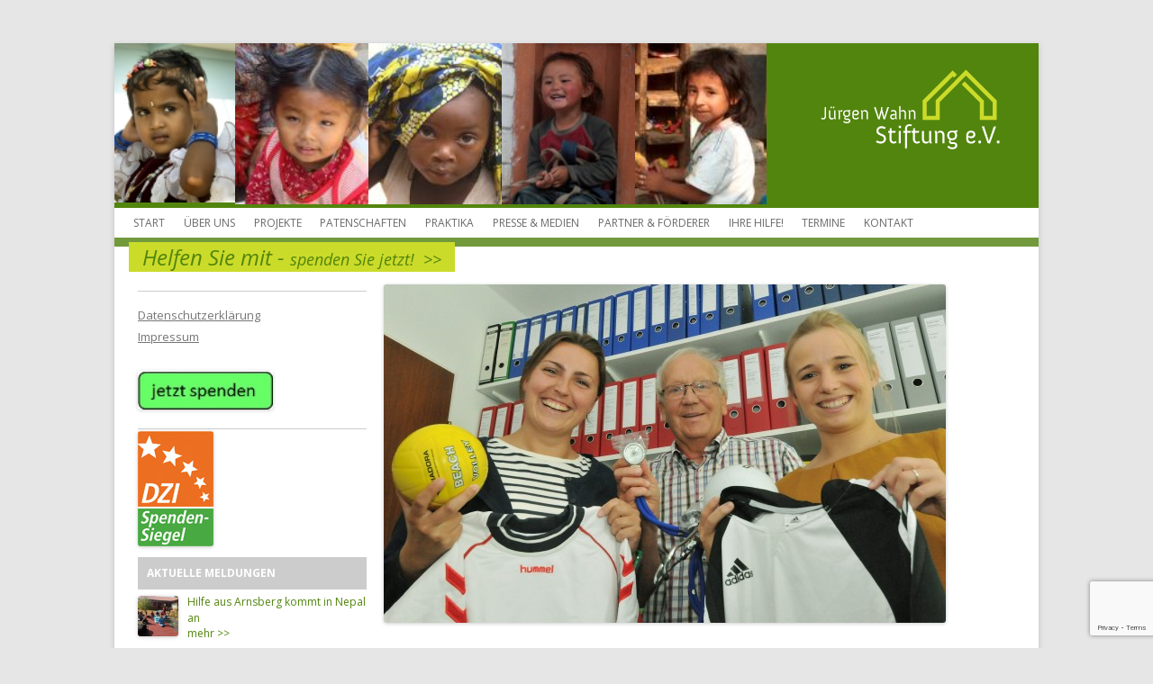

--- FILE ---
content_type: text/html; charset=UTF-8
request_url: https://juergen-wahn-stiftung.de/report/mit-60-stethoskopen-im-koffer-nach-suedamerika/
body_size: 12091
content:
<!DOCTYPE html>
<!--[if IE 7]>
<html class="ie ie7" lang="de">
<![endif]-->
<!--[if IE 8]>
<html class="ie ie8" lang="de">
<![endif]-->
<!--[if !(IE 7) | !(IE 8)  ]><!-->
<html lang="de">
<!--<![endif]-->
<head>
<meta charset="UTF-8" />
<meta name="viewport" content="width=device-width" />
<title>Mit 60 Stethoskopen im Koffer nach Südamerika - Jürgen Wahn Stiftung e.V.</title>
<link rel="profile" href="http://gmpg.org/xfn/11" />
<link rel="pingback" href="https://juergen-wahn-stiftung.de/wp/xmlrpc.php" />
<!--[if lt IE 9]>
<script src="https://juergen-wahn-stiftung.de/wp/wp-content/themes/nuvioliquid-green/js/html5.js" type="text/javascript"></script>
<![endif]-->
<meta name='robots' content='index, follow, max-image-preview:large, max-snippet:-1, max-video-preview:-1' />

	<!-- This site is optimized with the Yoast SEO plugin v26.7 - https://yoast.com/wordpress/plugins/seo/ -->
	<link rel="canonical" href="https://juergen-wahn-stiftung.de/report/mit-60-stethoskopen-im-koffer-nach-suedamerika/" />
	<meta property="og:locale" content="de_DE" />
	<meta property="og:type" content="article" />
	<meta property="og:title" content="Mit 60 Stethoskopen im Koffer nach Südamerika - Jürgen Wahn Stiftung e.V." />
	<meta property="og:url" content="https://juergen-wahn-stiftung.de/report/mit-60-stethoskopen-im-koffer-nach-suedamerika/" />
	<meta property="og:site_name" content="Jürgen Wahn Stiftung e.V." />
	<meta property="article:modified_time" content="2015-08-24T13:22:38+00:00" />
	<meta property="og:image" content="https://juergen-wahn-stiftung.de/wp/wp-content/uploads/2015/08/20150724_SA_Dahm.jpg" />
	<meta property="og:image:width" content="2629" />
	<meta property="og:image:height" content="1586" />
	<meta property="og:image:type" content="image/jpeg" />
	<meta name="twitter:card" content="summary_large_image" />
	<script type="application/ld+json" class="yoast-schema-graph">{"@context":"https://schema.org","@graph":[{"@type":"WebPage","@id":"https://juergen-wahn-stiftung.de/report/mit-60-stethoskopen-im-koffer-nach-suedamerika/","url":"https://juergen-wahn-stiftung.de/report/mit-60-stethoskopen-im-koffer-nach-suedamerika/","name":"Mit 60 Stethoskopen im Koffer nach Südamerika - Jürgen Wahn Stiftung e.V.","isPartOf":{"@id":"https://juergen-wahn-stiftung.de/#website"},"primaryImageOfPage":{"@id":"https://juergen-wahn-stiftung.de/report/mit-60-stethoskopen-im-koffer-nach-suedamerika/#primaryimage"},"image":{"@id":"https://juergen-wahn-stiftung.de/report/mit-60-stethoskopen-im-koffer-nach-suedamerika/#primaryimage"},"thumbnailUrl":"https://juergen-wahn-stiftung.de/wp/wp-content/uploads/2015/08/20150724_SA_Dahm.jpg","datePublished":"2015-08-24T13:22:06+00:00","dateModified":"2015-08-24T13:22:38+00:00","breadcrumb":{"@id":"https://juergen-wahn-stiftung.de/report/mit-60-stethoskopen-im-koffer-nach-suedamerika/#breadcrumb"},"inLanguage":"de","potentialAction":[{"@type":"ReadAction","target":["https://juergen-wahn-stiftung.de/report/mit-60-stethoskopen-im-koffer-nach-suedamerika/"]}]},{"@type":"ImageObject","inLanguage":"de","@id":"https://juergen-wahn-stiftung.de/report/mit-60-stethoskopen-im-koffer-nach-suedamerika/#primaryimage","url":"https://juergen-wahn-stiftung.de/wp/wp-content/uploads/2015/08/20150724_SA_Dahm.jpg","contentUrl":"https://juergen-wahn-stiftung.de/wp/wp-content/uploads/2015/08/20150724_SA_Dahm.jpg","width":2629,"height":1586,"caption":"Praktikanten Jürgen Wahn-Stiftung (beide um 25+ Juliane Links, Lisa rechts"},{"@type":"BreadcrumbList","@id":"https://juergen-wahn-stiftung.de/report/mit-60-stethoskopen-im-koffer-nach-suedamerika/#breadcrumb","itemListElement":[{"@type":"ListItem","position":1,"name":"Startseite","item":"https://juergen-wahn-stiftung.de/"},{"@type":"ListItem","position":2,"name":"Presseberichte","item":"https://juergen-wahn-stiftung.de/report/"},{"@type":"ListItem","position":3,"name":"Mit 60 Stethoskopen im Koffer nach Südamerika"}]},{"@type":"WebSite","@id":"https://juergen-wahn-stiftung.de/#website","url":"https://juergen-wahn-stiftung.de/","name":"Jürgen Wahn Stiftung e.V.","description":"","potentialAction":[{"@type":"SearchAction","target":{"@type":"EntryPoint","urlTemplate":"https://juergen-wahn-stiftung.de/?s={search_term_string}"},"query-input":{"@type":"PropertyValueSpecification","valueRequired":true,"valueName":"search_term_string"}}],"inLanguage":"de"}]}</script>
	<!-- / Yoast SEO plugin. -->


<link rel='dns-prefetch' href='//fonts.googleapis.com' />
<link rel="alternate" type="application/rss+xml" title="Jürgen Wahn Stiftung e.V. &raquo; Feed" href="https://juergen-wahn-stiftung.de/feed/" />
<link rel="alternate" type="application/rss+xml" title="Jürgen Wahn Stiftung e.V. &raquo; Kommentar-Feed" href="https://juergen-wahn-stiftung.de/comments/feed/" />
<link rel="alternate" title="oEmbed (JSON)" type="application/json+oembed" href="https://juergen-wahn-stiftung.de/wp-json/oembed/1.0/embed?url=https%3A%2F%2Fjuergen-wahn-stiftung.de%2Freport%2Fmit-60-stethoskopen-im-koffer-nach-suedamerika%2F" />
<link rel="alternate" title="oEmbed (XML)" type="text/xml+oembed" href="https://juergen-wahn-stiftung.de/wp-json/oembed/1.0/embed?url=https%3A%2F%2Fjuergen-wahn-stiftung.de%2Freport%2Fmit-60-stethoskopen-im-koffer-nach-suedamerika%2F&#038;format=xml" />
<style id='wp-img-auto-sizes-contain-inline-css' type='text/css'>
img:is([sizes=auto i],[sizes^="auto," i]){contain-intrinsic-size:3000px 1500px}
/*# sourceURL=wp-img-auto-sizes-contain-inline-css */
</style>
<style id='wp-emoji-styles-inline-css' type='text/css'>

	img.wp-smiley, img.emoji {
		display: inline !important;
		border: none !important;
		box-shadow: none !important;
		height: 1em !important;
		width: 1em !important;
		margin: 0 0.07em !important;
		vertical-align: -0.1em !important;
		background: none !important;
		padding: 0 !important;
	}
/*# sourceURL=wp-emoji-styles-inline-css */
</style>
<link rel='stylesheet' id='wp-block-library-css' href='https://juergen-wahn-stiftung.de/wp/wp-includes/css/dist/block-library/style.min.css?ver=6.9' type='text/css' media='all' />
<style id='global-styles-inline-css' type='text/css'>
:root{--wp--preset--aspect-ratio--square: 1;--wp--preset--aspect-ratio--4-3: 4/3;--wp--preset--aspect-ratio--3-4: 3/4;--wp--preset--aspect-ratio--3-2: 3/2;--wp--preset--aspect-ratio--2-3: 2/3;--wp--preset--aspect-ratio--16-9: 16/9;--wp--preset--aspect-ratio--9-16: 9/16;--wp--preset--color--black: #000000;--wp--preset--color--cyan-bluish-gray: #abb8c3;--wp--preset--color--white: #ffffff;--wp--preset--color--pale-pink: #f78da7;--wp--preset--color--vivid-red: #cf2e2e;--wp--preset--color--luminous-vivid-orange: #ff6900;--wp--preset--color--luminous-vivid-amber: #fcb900;--wp--preset--color--light-green-cyan: #7bdcb5;--wp--preset--color--vivid-green-cyan: #00d084;--wp--preset--color--pale-cyan-blue: #8ed1fc;--wp--preset--color--vivid-cyan-blue: #0693e3;--wp--preset--color--vivid-purple: #9b51e0;--wp--preset--gradient--vivid-cyan-blue-to-vivid-purple: linear-gradient(135deg,rgb(6,147,227) 0%,rgb(155,81,224) 100%);--wp--preset--gradient--light-green-cyan-to-vivid-green-cyan: linear-gradient(135deg,rgb(122,220,180) 0%,rgb(0,208,130) 100%);--wp--preset--gradient--luminous-vivid-amber-to-luminous-vivid-orange: linear-gradient(135deg,rgb(252,185,0) 0%,rgb(255,105,0) 100%);--wp--preset--gradient--luminous-vivid-orange-to-vivid-red: linear-gradient(135deg,rgb(255,105,0) 0%,rgb(207,46,46) 100%);--wp--preset--gradient--very-light-gray-to-cyan-bluish-gray: linear-gradient(135deg,rgb(238,238,238) 0%,rgb(169,184,195) 100%);--wp--preset--gradient--cool-to-warm-spectrum: linear-gradient(135deg,rgb(74,234,220) 0%,rgb(151,120,209) 20%,rgb(207,42,186) 40%,rgb(238,44,130) 60%,rgb(251,105,98) 80%,rgb(254,248,76) 100%);--wp--preset--gradient--blush-light-purple: linear-gradient(135deg,rgb(255,206,236) 0%,rgb(152,150,240) 100%);--wp--preset--gradient--blush-bordeaux: linear-gradient(135deg,rgb(254,205,165) 0%,rgb(254,45,45) 50%,rgb(107,0,62) 100%);--wp--preset--gradient--luminous-dusk: linear-gradient(135deg,rgb(255,203,112) 0%,rgb(199,81,192) 50%,rgb(65,88,208) 100%);--wp--preset--gradient--pale-ocean: linear-gradient(135deg,rgb(255,245,203) 0%,rgb(182,227,212) 50%,rgb(51,167,181) 100%);--wp--preset--gradient--electric-grass: linear-gradient(135deg,rgb(202,248,128) 0%,rgb(113,206,126) 100%);--wp--preset--gradient--midnight: linear-gradient(135deg,rgb(2,3,129) 0%,rgb(40,116,252) 100%);--wp--preset--font-size--small: 13px;--wp--preset--font-size--medium: 20px;--wp--preset--font-size--large: 36px;--wp--preset--font-size--x-large: 42px;--wp--preset--spacing--20: 0.44rem;--wp--preset--spacing--30: 0.67rem;--wp--preset--spacing--40: 1rem;--wp--preset--spacing--50: 1.5rem;--wp--preset--spacing--60: 2.25rem;--wp--preset--spacing--70: 3.38rem;--wp--preset--spacing--80: 5.06rem;--wp--preset--shadow--natural: 6px 6px 9px rgba(0, 0, 0, 0.2);--wp--preset--shadow--deep: 12px 12px 50px rgba(0, 0, 0, 0.4);--wp--preset--shadow--sharp: 6px 6px 0px rgba(0, 0, 0, 0.2);--wp--preset--shadow--outlined: 6px 6px 0px -3px rgb(255, 255, 255), 6px 6px rgb(0, 0, 0);--wp--preset--shadow--crisp: 6px 6px 0px rgb(0, 0, 0);}:where(.is-layout-flex){gap: 0.5em;}:where(.is-layout-grid){gap: 0.5em;}body .is-layout-flex{display: flex;}.is-layout-flex{flex-wrap: wrap;align-items: center;}.is-layout-flex > :is(*, div){margin: 0;}body .is-layout-grid{display: grid;}.is-layout-grid > :is(*, div){margin: 0;}:where(.wp-block-columns.is-layout-flex){gap: 2em;}:where(.wp-block-columns.is-layout-grid){gap: 2em;}:where(.wp-block-post-template.is-layout-flex){gap: 1.25em;}:where(.wp-block-post-template.is-layout-grid){gap: 1.25em;}.has-black-color{color: var(--wp--preset--color--black) !important;}.has-cyan-bluish-gray-color{color: var(--wp--preset--color--cyan-bluish-gray) !important;}.has-white-color{color: var(--wp--preset--color--white) !important;}.has-pale-pink-color{color: var(--wp--preset--color--pale-pink) !important;}.has-vivid-red-color{color: var(--wp--preset--color--vivid-red) !important;}.has-luminous-vivid-orange-color{color: var(--wp--preset--color--luminous-vivid-orange) !important;}.has-luminous-vivid-amber-color{color: var(--wp--preset--color--luminous-vivid-amber) !important;}.has-light-green-cyan-color{color: var(--wp--preset--color--light-green-cyan) !important;}.has-vivid-green-cyan-color{color: var(--wp--preset--color--vivid-green-cyan) !important;}.has-pale-cyan-blue-color{color: var(--wp--preset--color--pale-cyan-blue) !important;}.has-vivid-cyan-blue-color{color: var(--wp--preset--color--vivid-cyan-blue) !important;}.has-vivid-purple-color{color: var(--wp--preset--color--vivid-purple) !important;}.has-black-background-color{background-color: var(--wp--preset--color--black) !important;}.has-cyan-bluish-gray-background-color{background-color: var(--wp--preset--color--cyan-bluish-gray) !important;}.has-white-background-color{background-color: var(--wp--preset--color--white) !important;}.has-pale-pink-background-color{background-color: var(--wp--preset--color--pale-pink) !important;}.has-vivid-red-background-color{background-color: var(--wp--preset--color--vivid-red) !important;}.has-luminous-vivid-orange-background-color{background-color: var(--wp--preset--color--luminous-vivid-orange) !important;}.has-luminous-vivid-amber-background-color{background-color: var(--wp--preset--color--luminous-vivid-amber) !important;}.has-light-green-cyan-background-color{background-color: var(--wp--preset--color--light-green-cyan) !important;}.has-vivid-green-cyan-background-color{background-color: var(--wp--preset--color--vivid-green-cyan) !important;}.has-pale-cyan-blue-background-color{background-color: var(--wp--preset--color--pale-cyan-blue) !important;}.has-vivid-cyan-blue-background-color{background-color: var(--wp--preset--color--vivid-cyan-blue) !important;}.has-vivid-purple-background-color{background-color: var(--wp--preset--color--vivid-purple) !important;}.has-black-border-color{border-color: var(--wp--preset--color--black) !important;}.has-cyan-bluish-gray-border-color{border-color: var(--wp--preset--color--cyan-bluish-gray) !important;}.has-white-border-color{border-color: var(--wp--preset--color--white) !important;}.has-pale-pink-border-color{border-color: var(--wp--preset--color--pale-pink) !important;}.has-vivid-red-border-color{border-color: var(--wp--preset--color--vivid-red) !important;}.has-luminous-vivid-orange-border-color{border-color: var(--wp--preset--color--luminous-vivid-orange) !important;}.has-luminous-vivid-amber-border-color{border-color: var(--wp--preset--color--luminous-vivid-amber) !important;}.has-light-green-cyan-border-color{border-color: var(--wp--preset--color--light-green-cyan) !important;}.has-vivid-green-cyan-border-color{border-color: var(--wp--preset--color--vivid-green-cyan) !important;}.has-pale-cyan-blue-border-color{border-color: var(--wp--preset--color--pale-cyan-blue) !important;}.has-vivid-cyan-blue-border-color{border-color: var(--wp--preset--color--vivid-cyan-blue) !important;}.has-vivid-purple-border-color{border-color: var(--wp--preset--color--vivid-purple) !important;}.has-vivid-cyan-blue-to-vivid-purple-gradient-background{background: var(--wp--preset--gradient--vivid-cyan-blue-to-vivid-purple) !important;}.has-light-green-cyan-to-vivid-green-cyan-gradient-background{background: var(--wp--preset--gradient--light-green-cyan-to-vivid-green-cyan) !important;}.has-luminous-vivid-amber-to-luminous-vivid-orange-gradient-background{background: var(--wp--preset--gradient--luminous-vivid-amber-to-luminous-vivid-orange) !important;}.has-luminous-vivid-orange-to-vivid-red-gradient-background{background: var(--wp--preset--gradient--luminous-vivid-orange-to-vivid-red) !important;}.has-very-light-gray-to-cyan-bluish-gray-gradient-background{background: var(--wp--preset--gradient--very-light-gray-to-cyan-bluish-gray) !important;}.has-cool-to-warm-spectrum-gradient-background{background: var(--wp--preset--gradient--cool-to-warm-spectrum) !important;}.has-blush-light-purple-gradient-background{background: var(--wp--preset--gradient--blush-light-purple) !important;}.has-blush-bordeaux-gradient-background{background: var(--wp--preset--gradient--blush-bordeaux) !important;}.has-luminous-dusk-gradient-background{background: var(--wp--preset--gradient--luminous-dusk) !important;}.has-pale-ocean-gradient-background{background: var(--wp--preset--gradient--pale-ocean) !important;}.has-electric-grass-gradient-background{background: var(--wp--preset--gradient--electric-grass) !important;}.has-midnight-gradient-background{background: var(--wp--preset--gradient--midnight) !important;}.has-small-font-size{font-size: var(--wp--preset--font-size--small) !important;}.has-medium-font-size{font-size: var(--wp--preset--font-size--medium) !important;}.has-large-font-size{font-size: var(--wp--preset--font-size--large) !important;}.has-x-large-font-size{font-size: var(--wp--preset--font-size--x-large) !important;}
/*# sourceURL=global-styles-inline-css */
</style>

<style id='classic-theme-styles-inline-css' type='text/css'>
/*! This file is auto-generated */
.wp-block-button__link{color:#fff;background-color:#32373c;border-radius:9999px;box-shadow:none;text-decoration:none;padding:calc(.667em + 2px) calc(1.333em + 2px);font-size:1.125em}.wp-block-file__button{background:#32373c;color:#fff;text-decoration:none}
/*# sourceURL=/wp-includes/css/classic-themes.min.css */
</style>
<link rel='stylesheet' id='contact-form-7-css' href='https://juergen-wahn-stiftung.de/wp/wp-content/plugins/contact-form-7/includes/css/styles.css?ver=6.1.4' type='text/css' media='all' />
<link rel='stylesheet' id='parent-style-css' href='https://juergen-wahn-stiftung.de/wp/wp-content/themes/nuvioliquid-green/style.css?ver=6.9' type='text/css' media='all' />
<link rel='stylesheet' id='child-style-css' href='https://juergen-wahn-stiftung.de/wp/wp-content/themes/jws-nuvolioliquid-child/style.css?ver=6.9' type='text/css' media='all' />
<link rel='stylesheet' id='nuvioliquid-fonts-css' href='https://fonts.googleapis.com/css?family=Open+Sans:400italic,700italic,400,700&#038;subset=latin,latin-ext' type='text/css' media='all' />
<link rel='stylesheet' id='nuvioliquid-style-css' href='https://juergen-wahn-stiftung.de/wp/wp-content/themes/jws-nuvolioliquid-child/style.css?ver=6.9' type='text/css' media='all' />
<link rel='stylesheet' id='wpdreams-asl-basic-css' href='https://juergen-wahn-stiftung.de/wp/wp-content/plugins/ajax-search-lite/css/style.basic.css?ver=4.13.4' type='text/css' media='all' />
<style id='wpdreams-asl-basic-inline-css' type='text/css'>

					div[id*='ajaxsearchlitesettings'].searchsettings .asl_option_inner label {
						font-size: 0px !important;
						color: rgba(0, 0, 0, 0);
					}
					div[id*='ajaxsearchlitesettings'].searchsettings .asl_option_inner label:after {
						font-size: 11px !important;
						position: absolute;
						top: 0;
						left: 0;
						z-index: 1;
					}
					.asl_w_container {
						width: 100%;
						margin: 0px 0px 0px 0px;
						min-width: 200px;
					}
					div[id*='ajaxsearchlite'].asl_m {
						width: 100%;
					}
					div[id*='ajaxsearchliteres'].wpdreams_asl_results div.resdrg span.highlighted {
						font-weight: bold;
						color: #d9312b;
						background-color: #eee;
					}
					div[id*='ajaxsearchliteres'].wpdreams_asl_results .results img.asl_image {
						width: 70px;
						height: 70px;
						object-fit: cover;
					}
					div[id*='ajaxsearchlite'].asl_r .results {
						max-height: none;
					}
					div[id*='ajaxsearchlite'].asl_r {
						position: absolute;
					}
				
						div.asl_r.asl_w.vertical .results .item::after {
							display: block;
							position: absolute;
							bottom: 0;
							content: '';
							height: 1px;
							width: 100%;
							background: #D8D8D8;
						}
						div.asl_r.asl_w.vertical .results .item.asl_last_item::after {
							display: none;
						}
					
/*# sourceURL=wpdreams-asl-basic-inline-css */
</style>
<link rel='stylesheet' id='wpdreams-asl-instance-css' href='https://juergen-wahn-stiftung.de/wp/wp-content/plugins/ajax-search-lite/css/style-simple-red.css?ver=4.13.4' type='text/css' media='all' />
<link rel='stylesheet' id='style.owl.carousel-css' href='https://juergen-wahn-stiftung.de/wp/wp-content/plugins/owl-carousel/css/owl.carousel.css?ver=6.9' type='text/css' media='all' />
<link rel='stylesheet' id='style.owl.carousel.theme-css' href='https://juergen-wahn-stiftung.de/wp/wp-content/plugins/owl-carousel/css/owl.theme.css?ver=6.9' type='text/css' media='all' />
<link rel='stylesheet' id='style.owl.carousel.transitions-css' href='https://juergen-wahn-stiftung.de/wp/wp-content/plugins/owl-carousel/css/owl.transitions.css?ver=6.9' type='text/css' media='all' />
<link rel='stylesheet' id='style.owl.carousel.styles-css' href='https://juergen-wahn-stiftung.de/wp/wp-content/plugins/owl-carousel/css/styles.css?ver=6.9' type='text/css' media='all' />
<script type="text/javascript" src="https://juergen-wahn-stiftung.de/wp/wp-includes/js/jquery/jquery.min.js?ver=3.7.1" id="jquery-core-js"></script>
<script type="text/javascript" src="https://juergen-wahn-stiftung.de/wp/wp-includes/js/jquery/jquery-migrate.min.js?ver=3.4.1" id="jquery-migrate-js"></script>
<script type="text/javascript" src="https://juergen-wahn-stiftung.de/wp/wp-content/plugins/owl-carousel/js/owl.carousel.js?ver=6.9" id="js.owl.carousel-js"></script>
<script type="text/javascript" src="https://juergen-wahn-stiftung.de/wp/wp-content/plugins/owl-carousel/js/script.js?ver=6.9" id="js.owl.carousel.script-js"></script>
<link rel="https://api.w.org/" href="https://juergen-wahn-stiftung.de/wp-json/" /><link rel="EditURI" type="application/rsd+xml" title="RSD" href="https://juergen-wahn-stiftung.de/wp/xmlrpc.php?rsd" />
<meta name="generator" content="WordPress 6.9" />
<link rel='shortlink' href='https://juergen-wahn-stiftung.de/?p=1336184' />
				<link rel="preconnect" href="https://fonts.gstatic.com" crossorigin />
				<link rel="preload" as="style" href="//fonts.googleapis.com/css?family=Open+Sans&display=swap" />
								<link rel="stylesheet" href="//fonts.googleapis.com/css?family=Open+Sans&display=swap" media="all" />
				<link rel="icon" href="https://juergen-wahn-stiftung.de/wp/wp-content/uploads/2020/09/favicon.ico" sizes="32x32" />
<link rel="icon" href="https://juergen-wahn-stiftung.de/wp/wp-content/uploads/2020/09/favicon.ico" sizes="192x192" />
<link rel="apple-touch-icon" href="https://juergen-wahn-stiftung.de/wp/wp-content/uploads/2020/09/favicon.ico" />
<meta name="msapplication-TileImage" content="https://juergen-wahn-stiftung.de/wp/wp-content/uploads/2020/09/favicon.ico" />
</head>

<body class="wp-singular report-template-default single single-report postid-1336184 wp-theme-nuvioliquid-green wp-child-theme-jws-nuvolioliquid-child custom-font-enabled single-author">
<div id="page" class="hfeed site">
	<header id="masthead" class="site-header" role="banner">
		
    <div class="wrap-carousel"><div id="owl-carousel-1048349475" class="owl-carousel owl-carousel-slider-startseite"  data-items="5"  data-autoplay="true"  data-itemsdesktop="1000,2"  data-pagination="false" ><div class="item"><div><img title="Bild 10" src="https://juergen-wahn-stiftung.de/wp/wp-content/uploads/2017/03/170.jpg" alt="Bild 10"/><div class="owl-carousel-item-imgoverlay"><div class="owl-carousel-item-imgtitle">Bild 10</div><div class="owl-carousel-item-imgcontent"></div></div></div></div><div class="item"><div><img title="Bild 11" src="https://juergen-wahn-stiftung.de/wp/wp-content/uploads/2017/03/DSC00967.jpg" alt="Bild 11"/><div class="owl-carousel-item-imgoverlay"><div class="owl-carousel-item-imgtitle">Bild 11</div><div class="owl-carousel-item-imgcontent"></div></div></div></div><div class="item"><div><img title="Bild 12" src="https://juergen-wahn-stiftung.de/wp/wp-content/uploads/2017/03/P1010027-a.jpg" alt="Bild 12"/><div class="owl-carousel-item-imgoverlay"><div class="owl-carousel-item-imgtitle">Bild 12</div><div class="owl-carousel-item-imgcontent"></div></div></div></div><div class="item"><div><img title="Bild 13" src="https://juergen-wahn-stiftung.de/wp/wp-content/uploads/2017/03/kDSC8754.jpg" alt="Bild 13"/><div class="owl-carousel-item-imgoverlay"><div class="owl-carousel-item-imgtitle">Bild 13</div><div class="owl-carousel-item-imgcontent"></div></div></div></div><div class="item"><div><img title="Bild 14" src="https://juergen-wahn-stiftung.de/wp/wp-content/uploads/2017/03/HPIM0675.jpg" alt="Bild 14"/><div class="owl-carousel-item-imgoverlay"><div class="owl-carousel-item-imgtitle">Bild 14</div><div class="owl-carousel-item-imgcontent"></div></div></div></div><div class="item"><div><img title="Bild 4" src="https://juergen-wahn-stiftung.de/wp/wp-content/uploads/2017/03/taube1.jpg" alt="Bild 4"/><div class="owl-carousel-item-imgoverlay"><div class="owl-carousel-item-imgtitle">Bild 4</div><div class="owl-carousel-item-imgcontent"></div></div></div></div><div class="item"><div><img title="Bild 5" src="https://juergen-wahn-stiftung.de/wp/wp-content/uploads/2011/04/slides_hoelscher_03.jpg" alt="Bild 5"/><div class="owl-carousel-item-imgoverlay"><div class="owl-carousel-item-imgtitle">Bild 5</div><div class="owl-carousel-item-imgcontent"></div></div></div></div><div class="item"><div><img title="Bild 6" src="https://juergen-wahn-stiftung.de/wp/wp-content/uploads/2011/04/slides_hoelscher_02.jpg" alt="Bild 6"/><div class="owl-carousel-item-imgoverlay"><div class="owl-carousel-item-imgtitle">Bild 6</div><div class="owl-carousel-item-imgcontent"></div></div></div></div><div class="item"><div><img title="Bild 7" src="https://juergen-wahn-stiftung.de/wp/wp-content/uploads/2011/04/slides_hoelscher_01.jpg" alt="Bild 7"/><div class="owl-carousel-item-imgoverlay"><div class="owl-carousel-item-imgtitle">Bild 7</div><div class="owl-carousel-item-imgcontent"></div></div></div></div><div class="item"><div><img title="Bild 8" src="https://juergen-wahn-stiftung.de/wp/wp-content/uploads/2011/04/slides_hoelscher_041.jpg" alt="Bild 8"/><div class="owl-carousel-item-imgoverlay"><div class="owl-carousel-item-imgtitle">Bild 8</div><div class="owl-carousel-item-imgcontent"></div></div></div></div><div class="item"><div><img title="Bild 9" src="https://juergen-wahn-stiftung.de/wp/wp-content/uploads/2017/03/10e6ig6j_1_P9131177-e1606729801458.jpg" alt="Bild 9"/><div class="owl-carousel-item-imgoverlay"><div class="owl-carousel-item-imgtitle">Bild 9</div><div class="owl-carousel-item-imgcontent"></div></div></div></div><div class="item"><div><img title="Bild1" src="https://juergen-wahn-stiftung.de/wp/wp-content/uploads/2011/04/slides_hoelscher_08.jpg" alt="Bild1"/><div class="owl-carousel-item-imgoverlay"><div class="owl-carousel-item-imgtitle">Bild1</div><div class="owl-carousel-item-imgcontent"></div></div></div></div><div class="item"><div><img title="Bild2" src="https://juergen-wahn-stiftung.de/wp/wp-content/uploads/2011/04/slides_hoelscher_07.jpg" alt="Bild2"/><div class="owl-carousel-item-imgoverlay"><div class="owl-carousel-item-imgtitle">Bild2</div><div class="owl-carousel-item-imgcontent"></div></div></div></div><div class="item"><div><img title="Bild3" src="https://juergen-wahn-stiftung.de/wp/wp-content/uploads/2011/04/slides_hoelscher_14.jpg" alt="Bild3"/><div class="owl-carousel-item-imgoverlay"><div class="owl-carousel-item-imgtitle">Bild3</div><div class="owl-carousel-item-imgcontent"></div></div></div></div></div></div>




		        <div class="jws-logo">
		<a href="https://juergen-wahn-stiftung.de/"><img src="https://juergen-wahn-stiftung.de/wp/wp-content/uploads/2015/07/cropped-jws.png" class="header-image" width="205" height="100" alt="" /></a></div>
		        <br clear="all">
<nav id="site-navigation" class="main-navigation" role="navigation">
			<button class="menu-toggler" aria-controls="primary-menu" aria-expanded="false">Menü</button>
			<a class="assistive-text" href="#content" title="Skip to content">Skip to content</a>
			<div class="menu-hauptmenue-container"><ul id="menu-hauptmenue" class="nav-menu"><li id="menu-item-1335304" class="menu-item menu-item-type-post_type menu-item-object-page menu-item-home menu-item-1335304"><a href="https://juergen-wahn-stiftung.de/">Start</a></li>
<li id="menu-item-1335272" class="menu-item menu-item-type-post_type menu-item-object-page menu-item-has-children menu-item-1335272"><a href="https://juergen-wahn-stiftung.de/ueber/">Über Uns</a>
<ul class="sub-menu">
	<li id="menu-item-1335273" class="menu-item menu-item-type-post_type menu-item-object-page menu-item-1335273"><a href="https://juergen-wahn-stiftung.de/vorstand/">Der Vorstand</a></li>
	<li id="menu-item-1335271" class="menu-item menu-item-type-post_type menu-item-object-page menu-item-1335271"><a href="https://juergen-wahn-stiftung.de/leitgedanke/">Leitgedanken</a></li>
	<li id="menu-item-1338389" class="menu-item menu-item-type-post_type menu-item-object-page menu-item-1338389"><a href="https://juergen-wahn-stiftung.de/dzi-spendensiegel/">DZI Spenden-Siegel</a></li>
	<li id="menu-item-1335270" class="menu-item menu-item-type-post_type menu-item-object-page menu-item-1335270"><a href="https://juergen-wahn-stiftung.de/satzung/">Satzung</a></li>
	<li id="menu-item-1336784" class="menu-item menu-item-type-post_type menu-item-object-page menu-item-1336784"><a href="https://juergen-wahn-stiftung.de/jahresbericht/">Jahresbericht</a></li>
</ul>
</li>
<li id="menu-item-1335290" class="menu-item menu-item-type-post_type menu-item-object-page menu-item-has-children menu-item-1335290"><a href="https://juergen-wahn-stiftung.de/projekte/">Projekte</a>
<ul class="sub-menu">
	<li id="menu-item-1335299" class="menu-item menu-item-type-post_type menu-item-object-jws_projekt menu-item-has-children menu-item-1335299"><a href="https://juergen-wahn-stiftung.de/projekt/albanien/">Albanien</a>
	<ul class="sub-menu">
		<li id="menu-item-1335410" class="menu-item menu-item-type-post_type menu-item-object-jws_projekt menu-item-1335410"><a href="https://juergen-wahn-stiftung.de/projekt/albanien/velipoje-2/">Velipoje</a></li>
		<li id="menu-item-1335408" class="menu-item menu-item-type-post_type menu-item-object-jws_projekt menu-item-1335408"><a href="https://juergen-wahn-stiftung.de/projekt/albanien/durres/">Durres (Projektende 2002)</a></li>
		<li id="menu-item-1335409" class="menu-item menu-item-type-post_type menu-item-object-jws_projekt menu-item-1335409"><a href="https://juergen-wahn-stiftung.de/projekt/albanien/frauenklinik-kavaja/">Kavaja (Projektende 2005)</a></li>
	</ul>
</li>
	<li id="menu-item-1335300" class="menu-item menu-item-type-post_type menu-item-object-jws_projekt menu-item-has-children menu-item-1335300"><a href="https://juergen-wahn-stiftung.de/projekt/argentinien/">Argentinien</a>
	<ul class="sub-menu">
		<li id="menu-item-1335294" class="menu-item menu-item-type-post_type menu-item-object-jws_projekt menu-item-1335294"><a href="https://juergen-wahn-stiftung.de/projekt/argentinien/el-sembrador/">El Sembrador</a></li>
	</ul>
</li>
	<li id="menu-item-1335301" class="menu-item menu-item-type-post_type menu-item-object-jws_projekt menu-item-has-children menu-item-1335301"><a href="https://juergen-wahn-stiftung.de/projekt/guatemala/">Guatemala</a>
	<ul class="sub-menu">
		<li id="menu-item-1335411" class="menu-item menu-item-type-post_type menu-item-object-jws_projekt menu-item-1335411"><a href="https://juergen-wahn-stiftung.de/projekt/guatemala/casita-amarilla/">Casita Amarilla</a></li>
		<li id="menu-item-1335412" class="menu-item menu-item-type-post_type menu-item-object-jws_projekt menu-item-1335412"><a href="https://juergen-wahn-stiftung.de/projekt/guatemala/la-carolingia/">La Carolingia</a></li>
		<li id="menu-item-1335416" class="menu-item menu-item-type-post_type menu-item-object-jws_projekt menu-item-1335416"><a href="https://juergen-wahn-stiftung.de/projekt/guatemala/ulpan-tal/">Ulpán-Tal (Projektende 2024)</a></li>
		<li id="menu-item-1335413" class="menu-item menu-item-type-post_type menu-item-object-jws_projekt menu-item-1335413"><a href="https://juergen-wahn-stiftung.de/projekt/guatemala/mikrokredite/">Mikrokredite (Projektende 2024)</a></li>
	</ul>
</li>
	<li id="menu-item-1336302" class="menu-item menu-item-type-post_type menu-item-object-jws_projekt menu-item-has-children menu-item-1336302"><a href="https://juergen-wahn-stiftung.de/projekt/mexiko/">Mexiko</a>
	<ul class="sub-menu">
		<li id="menu-item-1338354" class="menu-item menu-item-type-post_type menu-item-object-jws_projekt menu-item-1338354"><a href="https://juergen-wahn-stiftung.de/projekt/mexiko/behindertenschule/">Behindertenschule</a></li>
		<li id="menu-item-1338353" class="menu-item menu-item-type-post_type menu-item-object-jws_projekt menu-item-1338353"><a href="https://juergen-wahn-stiftung.de/projekt/mexiko/las-blancas/">Las Blancas</a></li>
		<li id="menu-item-1338355" class="menu-item menu-item-type-post_type menu-item-object-jws_projekt menu-item-1338355"><a href="https://juergen-wahn-stiftung.de/projekt/mexiko/huayacocotla/">Huayacocotla</a></li>
	</ul>
</li>
	<li id="menu-item-1335302" class="menu-item menu-item-type-post_type menu-item-object-jws_projekt menu-item-has-children menu-item-1335302"><a href="https://juergen-wahn-stiftung.de/projekt/nepal-2/">Nepal</a>
	<ul class="sub-menu">
		<li id="menu-item-1335419" class="menu-item menu-item-type-post_type menu-item-object-jws_projekt menu-item-1335419"><a href="https://juergen-wahn-stiftung.de/projekt/nepal-2/devighat/">Devighat</a></li>
		<li id="menu-item-1335417" class="menu-item menu-item-type-post_type menu-item-object-jws_projekt menu-item-1335417"><a href="https://juergen-wahn-stiftung.de/projekt/nepal-2/duipipal/">Duipipal</a></li>
		<li id="menu-item-1335418" class="menu-item menu-item-type-post_type menu-item-object-jws_projekt menu-item-1335418"><a href="https://juergen-wahn-stiftung.de/projekt/nepal-2/stipendien/">Schülerstipendien in Devighat</a></li>
	</ul>
</li>
	<li id="menu-item-1335307" class="menu-item menu-item-type-post_type menu-item-object-jws_projekt menu-item-has-children menu-item-1335307"><a href="https://juergen-wahn-stiftung.de/projekt/syrien/">Syrien</a>
	<ul class="sub-menu">
		<li id="menu-item-1335308" class="menu-item menu-item-type-post_type menu-item-object-jws_projekt menu-item-1335308"><a href="https://juergen-wahn-stiftung.de/projekt/syrien/salamiya/">Salamiyah</a></li>
		<li id="menu-item-1335398" class="menu-item menu-item-type-post_type menu-item-object-jws_projekt menu-item-1335398"><a href="https://juergen-wahn-stiftung.de/projekt/syrien/tartus/">Tartus</a></li>
		<li id="menu-item-1335397" class="menu-item menu-item-type-post_type menu-item-object-jws_projekt menu-item-1335397"><a href="https://juergen-wahn-stiftung.de/projekt/syrien/patenschaft-fuer-behinderte-kinder/">Patenschaft für behinderte Kinder in Syrien</a></li>
	</ul>
</li>
	<li id="menu-item-1335292" class="menu-item menu-item-type-post_type menu-item-object-jws_projekt menu-item-has-children menu-item-1335292"><a href="https://juergen-wahn-stiftung.de/projekt/togo/">Togo</a>
	<ul class="sub-menu">
		<li id="menu-item-1335405" class="menu-item menu-item-type-post_type menu-item-object-jws_projekt menu-item-1335405"><a href="https://juergen-wahn-stiftung.de/projekt/togo/patenschaften/">Patenschaften in Togo</a></li>
		<li id="menu-item-1335404" class="menu-item menu-item-type-post_type menu-item-object-jws_projekt menu-item-1335404"><a href="https://juergen-wahn-stiftung.de/projekt/togo/schule-ceg-animade-kpaha/">Schulunterricht und Ernährung in Animadé, Worodé und Kpaha</a></li>
		<li id="menu-item-1335406" class="menu-item menu-item-type-post_type menu-item-object-jws_projekt menu-item-1335406"><a href="https://juergen-wahn-stiftung.de/projekt/togo/med-station-defale-animade/">Medizinische Station Défalé-Animadé</a></li>
		<li id="menu-item-1335403" class="menu-item menu-item-type-post_type menu-item-object-jws_projekt menu-item-1335403"><a href="https://juergen-wahn-stiftung.de/projekt/togo/wasserversorgung-animade/">Verbesserung der Lebensbedingungen in Animadé und Worodé</a></li>
	</ul>
</li>
	<li id="menu-item-1338950" class="menu-item menu-item-type-post_type menu-item-object-jws_projekt menu-item-1338950"><a href="https://juergen-wahn-stiftung.de/projekt/uganda/">Uganda</a></li>
	<li id="menu-item-1338866" class="menu-item menu-item-type-post_type menu-item-object-jws_projekt menu-item-1338866"><a href="https://juergen-wahn-stiftung.de/projekt/projekte/">Ukraine</a></li>
	<li id="menu-item-1337957" class="menu-item menu-item-type-post_type menu-item-object-jws_projekt menu-item-1337957"><a href="https://juergen-wahn-stiftung.de/projekt/marokko/">Marokko (Projektende 2021)</a></li>
	<li id="menu-item-1336417" class="menu-item menu-item-type-post_type menu-item-object-jws_projekt menu-item-1336417"><a href="https://juergen-wahn-stiftung.de/projekt/myanmar/">Myanmar (Projektende 2024)</a></li>
	<li id="menu-item-1335291" class="menu-item menu-item-type-post_type menu-item-object-jws_projekt menu-item-1335291"><a href="https://juergen-wahn-stiftung.de/projekt/sambia/">Sambia (Projektende 2024)</a></li>
	<li id="menu-item-1335303" class="menu-item menu-item-type-post_type menu-item-object-jws_projekt menu-item-has-children menu-item-1335303"><a href="https://juergen-wahn-stiftung.de/projekt/sri-lanka/">Sri Lanka (Projektende 2009)</a>
	<ul class="sub-menu">
		<li id="menu-item-1335395" class="menu-item menu-item-type-post_type menu-item-object-jws_projekt menu-item-1335395"><a href="https://juergen-wahn-stiftung.de/projekt/sri-lanka/veloor/">Veloor (Projektende 2009)</a></li>
		<li id="menu-item-1335396" class="menu-item menu-item-type-post_type menu-item-object-jws_projekt menu-item-1335396"><a href="https://juergen-wahn-stiftung.de/projekt/sri-lanka/batticaloa/">Batticaloa (Projektende 2009)</a></li>
	</ul>
</li>
</ul>
</li>
<li id="menu-item-1335343" class="menu-item menu-item-type-post_type menu-item-object-page menu-item-has-children menu-item-1335343"><a href="https://juergen-wahn-stiftung.de/patenschaften/">Patenschaften</a>
<ul class="sub-menu">
	<li id="menu-item-1335407" class="menu-item menu-item-type-post_type menu-item-object-jws_projekt menu-item-1335407"><a href="https://juergen-wahn-stiftung.de/projekt/togo/patenschaften/">Patenschaften in Togo</a></li>
	<li id="menu-item-1335402" class="menu-item menu-item-type-post_type menu-item-object-jws_projekt menu-item-1335402"><a href="https://juergen-wahn-stiftung.de/projekt/syrien/patenschaft-fuer-behinderte-kinder/">Patenschaft für behinderte Kinder in Syrien</a></li>
	<li id="menu-item-1335420" class="menu-item menu-item-type-post_type menu-item-object-jws_projekt menu-item-1335420"><a href="https://juergen-wahn-stiftung.de/projekt/nepal-2/stipendien/">Schülerstipendien in Devighat</a></li>
</ul>
</li>
<li id="menu-item-1335356" class="menu-item menu-item-type-post_type menu-item-object-page menu-item-has-children menu-item-1335356"><a href="https://juergen-wahn-stiftung.de/praktika/">Praktika</a>
<ul class="sub-menu">
	<li id="menu-item-1336433" class="menu-item menu-item-type-post_type menu-item-object-jws_projekt menu-item-1336433"><a href="https://juergen-wahn-stiftung.de/projekt/guatemala/praktikanten-in-guatemala/">Praktikanten in Guatemala</a></li>
	<li id="menu-item-1335428" class="menu-item menu-item-type-post_type menu-item-object-jws_projekt menu-item-1335428"><a href="https://juergen-wahn-stiftung.de/projekt/nepal-2/praktikanten-in-nepal/">Praktikanten in Nepal</a></li>
	<li id="menu-item-1337658" class="menu-item menu-item-type-post_type menu-item-object-jws_projekt menu-item-1337658"><a href="https://juergen-wahn-stiftung.de/projekt/albanien/praktikanten-in-albanien/">Praktikanten in Albanien</a></li>
</ul>
</li>
<li id="menu-item-1335260" class="menu-item menu-item-type-post_type menu-item-object-page menu-item-has-children menu-item-1335260"><a href="https://juergen-wahn-stiftung.de/presse-medien/">Presse &#038; Medien</a>
<ul class="sub-menu">
	<li id="menu-item-1335587" class="menu-item menu-item-type-post_type menu-item-object-page menu-item-1335587"><a href="https://juergen-wahn-stiftung.de/presse-medien/presseberichte/">Presseberichte</a></li>
	<li id="menu-item-1335588" class="menu-item menu-item-type-post_type menu-item-object-page menu-item-1335588"><a href="https://juergen-wahn-stiftung.de/presse-medien/rundbriefe/">Rundbriefe</a></li>
	<li id="menu-item-1335591" class="menu-item menu-item-type-post_type menu-item-object-page menu-item-1335591"><a href="https://juergen-wahn-stiftung.de/presse-medien/flyer/">Flyer</a></li>
	<li id="menu-item-1335590" class="menu-item menu-item-type-post_type menu-item-object-page menu-item-1335590"><a href="https://juergen-wahn-stiftung.de/presse-medien/praesentationen/">Präsentationen</a></li>
</ul>
</li>
<li id="menu-item-1335723" class="menu-item menu-item-type-post_type menu-item-object-page menu-item-1335723"><a href="https://juergen-wahn-stiftung.de/partner-foerderer/">Partner &#038; Förderer</a></li>
<li id="menu-item-1335259" class="menu-item menu-item-type-post_type menu-item-object-page menu-item-has-children menu-item-1335259"><a href="https://juergen-wahn-stiftung.de/ihre-hilfe/">Ihre Hilfe!</a>
<ul class="sub-menu">
	<li id="menu-item-1335266" class="menu-item menu-item-type-post_type menu-item-object-page menu-item-1335266"><a href="https://juergen-wahn-stiftung.de/mitglied-werden/">Mitglied werden</a></li>
	<li id="menu-item-1335269" class="menu-item menu-item-type-post_type menu-item-object-page menu-item-1335269"><a href="https://juergen-wahn-stiftung.de/so-spenden-sie/">So spenden Sie</a></li>
	<li id="menu-item-1335268" class="menu-item menu-item-type-post_type menu-item-object-page menu-item-1335268"><a href="https://juergen-wahn-stiftung.de/onlinespenden/">Onlinespende</a></li>
	<li id="menu-item-1337351" class="menu-item menu-item-type-post_type menu-item-object-page menu-item-1337351"><a href="https://juergen-wahn-stiftung.de/kontaktdaten-spendenbescheinigung/">Kontaktdaten für Spendenbescheinigung</a></li>
	<li id="menu-item-1335265" class="menu-item menu-item-type-post_type menu-item-object-page menu-item-1335265"><a href="https://juergen-wahn-stiftung.de/spendensonne/">Spendensonne</a></li>
</ul>
</li>
<li id="menu-item-1335359" class="menu-item menu-item-type-post_type menu-item-object-page menu-item-1335359"><a href="https://juergen-wahn-stiftung.de/termine/">Termine</a></li>
<li id="menu-item-1335257" class="menu-item menu-item-type-post_type menu-item-object-page menu-item-1335257"><a href="https://juergen-wahn-stiftung.de/kontakt/">Kontakt</a></li>
</ul></div>            <a href="http://juergen-wahn-stiftung.de/onlinespenden/" class="cl_bt-spenden mobile">Helfen Sie mit - <span>spenden Sie jetzt!&nbsp;&nbsp;>></span></a>
		</nav><!-- #site-navigation -->
        <div class="cl_sidebar-top"><a href="http://juergen-wahn-stiftung.de/onlinespenden/" class="cl_bt-spenden">Helfen Sie mit - <span>spenden Sie jetzt!&nbsp;&nbsp;>></span></a></div>
        <hgroup>
			<h1 class="site-title"><a href="https://juergen-wahn-stiftung.de/" title="Jürgen Wahn Stiftung e.V." rel="home">Jürgen Wahn Stiftung e.V.</a></h1>
			<h2 class="site-description"><span style="color: rgba(0,141,39,0)">&bdquo;</span><span style="color: rgba(0,141,39,0)">&ldquo;</span></h2>
		</hgroup>
	</header><!-- #masthead -->

	<div id="main" class="wrapper">
	<div id="primary" class="site-content">
		<div id="content" role="main">

			
				
	<article id="post-1336184" class="post-1336184 report type-report status-publish has-post-thumbnail hentry category-praktika category-praktikanten-in-guatemala category-guatemala category-casita-amarilla category-mikrokredite">
				<header class="entry-header">
			<img width="624" height="376" src="https://juergen-wahn-stiftung.de/wp/wp-content/uploads/2015/08/20150724_SA_Dahm-624x376.jpg" class="attachment-post-thumbnail size-post-thumbnail wp-post-image" alt="" decoding="async" fetchpriority="high" srcset="https://juergen-wahn-stiftung.de/wp/wp-content/uploads/2015/08/20150724_SA_Dahm-624x376.jpg 624w, https://juergen-wahn-stiftung.de/wp/wp-content/uploads/2015/08/20150724_SA_Dahm-300x181.jpg 300w, https://juergen-wahn-stiftung.de/wp/wp-content/uploads/2015/08/20150724_SA_Dahm-1024x618.jpg 1024w, https://juergen-wahn-stiftung.de/wp/wp-content/uploads/2015/08/20150724_SA_Dahm-332x200.jpg 332w" sizes="(max-width: 624px) 100vw, 624px" />						<h1 class="entry-title">Mit 60 Stethoskopen im Koffer nach Südamerika</h1>
						
		</header><!-- .entry-header -->

				<div class="entry-content">
								</div><!-- .entry-content -->
		
	</article><!-- #post -->

				<nav class="nav-single">
					<h3 class="assistive-text">Post navigation</h3>
					<span class="nav-previous"><a href="https://juergen-wahn-stiftung.de/report/weniger-spiele-mehr-spenden/" rel="prev"><span class="meta-nav">&larr;</span> Weniger Spiele, mehr Spenden</a></span>
					<span class="nav-next"><a href="https://juergen-wahn-stiftung.de/report/hilfe-ebbt-nicht-ab-1/" rel="next">Hilfe ebbt nicht ab (1) <span class="meta-nav">&rarr;</span></a></span>
				</nav><!-- .nav-single -->

				
			
		</div><!-- #content -->
	</div><!-- #primary -->


			<div id="secondary" class="widget-area" role="complementary">
    


			<aside id="nav_menu-2" class="widget widget_nav_menu"><div class="menu-hauptmenue-container"><ul id="menu-hauptmenue-1" class="menu"><li class="menu-item menu-item-type-post_type menu-item-object-page menu-item-home menu-item-1335304"><a href="https://juergen-wahn-stiftung.de/">Start</a></li>
<li class="menu-item menu-item-type-post_type menu-item-object-page menu-item-has-children menu-item-1335272"><a href="https://juergen-wahn-stiftung.de/ueber/">Über Uns</a>
<ul class="sub-menu">
	<li class="menu-item menu-item-type-post_type menu-item-object-page menu-item-1335273"><a href="https://juergen-wahn-stiftung.de/vorstand/">Der Vorstand</a></li>
	<li class="menu-item menu-item-type-post_type menu-item-object-page menu-item-1335271"><a href="https://juergen-wahn-stiftung.de/leitgedanke/">Leitgedanken</a></li>
	<li class="menu-item menu-item-type-post_type menu-item-object-page menu-item-1338389"><a href="https://juergen-wahn-stiftung.de/dzi-spendensiegel/">DZI Spenden-Siegel</a></li>
	<li class="menu-item menu-item-type-post_type menu-item-object-page menu-item-1335270"><a href="https://juergen-wahn-stiftung.de/satzung/">Satzung</a></li>
	<li class="menu-item menu-item-type-post_type menu-item-object-page menu-item-1336784"><a href="https://juergen-wahn-stiftung.de/jahresbericht/">Jahresbericht</a></li>
</ul>
</li>
<li class="menu-item menu-item-type-post_type menu-item-object-page menu-item-has-children menu-item-1335290"><a href="https://juergen-wahn-stiftung.de/projekte/">Projekte</a>
<ul class="sub-menu">
	<li class="menu-item menu-item-type-post_type menu-item-object-jws_projekt menu-item-has-children menu-item-1335299"><a href="https://juergen-wahn-stiftung.de/projekt/albanien/">Albanien</a>
	<ul class="sub-menu">
		<li class="menu-item menu-item-type-post_type menu-item-object-jws_projekt menu-item-1335410"><a href="https://juergen-wahn-stiftung.de/projekt/albanien/velipoje-2/">Velipoje</a></li>
		<li class="menu-item menu-item-type-post_type menu-item-object-jws_projekt menu-item-1335408"><a href="https://juergen-wahn-stiftung.de/projekt/albanien/durres/">Durres (Projektende 2002)</a></li>
		<li class="menu-item menu-item-type-post_type menu-item-object-jws_projekt menu-item-1335409"><a href="https://juergen-wahn-stiftung.de/projekt/albanien/frauenklinik-kavaja/">Kavaja (Projektende 2005)</a></li>
	</ul>
</li>
	<li class="menu-item menu-item-type-post_type menu-item-object-jws_projekt menu-item-has-children menu-item-1335300"><a href="https://juergen-wahn-stiftung.de/projekt/argentinien/">Argentinien</a>
	<ul class="sub-menu">
		<li class="menu-item menu-item-type-post_type menu-item-object-jws_projekt menu-item-1335294"><a href="https://juergen-wahn-stiftung.de/projekt/argentinien/el-sembrador/">El Sembrador</a></li>
	</ul>
</li>
	<li class="menu-item menu-item-type-post_type menu-item-object-jws_projekt menu-item-has-children menu-item-1335301"><a href="https://juergen-wahn-stiftung.de/projekt/guatemala/">Guatemala</a>
	<ul class="sub-menu">
		<li class="menu-item menu-item-type-post_type menu-item-object-jws_projekt menu-item-1335411"><a href="https://juergen-wahn-stiftung.de/projekt/guatemala/casita-amarilla/">Casita Amarilla</a></li>
		<li class="menu-item menu-item-type-post_type menu-item-object-jws_projekt menu-item-1335412"><a href="https://juergen-wahn-stiftung.de/projekt/guatemala/la-carolingia/">La Carolingia</a></li>
		<li class="menu-item menu-item-type-post_type menu-item-object-jws_projekt menu-item-1335416"><a href="https://juergen-wahn-stiftung.de/projekt/guatemala/ulpan-tal/">Ulpán-Tal (Projektende 2024)</a></li>
		<li class="menu-item menu-item-type-post_type menu-item-object-jws_projekt menu-item-1335413"><a href="https://juergen-wahn-stiftung.de/projekt/guatemala/mikrokredite/">Mikrokredite (Projektende 2024)</a></li>
	</ul>
</li>
	<li class="menu-item menu-item-type-post_type menu-item-object-jws_projekt menu-item-has-children menu-item-1336302"><a href="https://juergen-wahn-stiftung.de/projekt/mexiko/">Mexiko</a>
	<ul class="sub-menu">
		<li class="menu-item menu-item-type-post_type menu-item-object-jws_projekt menu-item-1338354"><a href="https://juergen-wahn-stiftung.de/projekt/mexiko/behindertenschule/">Behindertenschule</a></li>
		<li class="menu-item menu-item-type-post_type menu-item-object-jws_projekt menu-item-1338353"><a href="https://juergen-wahn-stiftung.de/projekt/mexiko/las-blancas/">Las Blancas</a></li>
		<li class="menu-item menu-item-type-post_type menu-item-object-jws_projekt menu-item-1338355"><a href="https://juergen-wahn-stiftung.de/projekt/mexiko/huayacocotla/">Huayacocotla</a></li>
	</ul>
</li>
	<li class="menu-item menu-item-type-post_type menu-item-object-jws_projekt menu-item-has-children menu-item-1335302"><a href="https://juergen-wahn-stiftung.de/projekt/nepal-2/">Nepal</a>
	<ul class="sub-menu">
		<li class="menu-item menu-item-type-post_type menu-item-object-jws_projekt menu-item-1335419"><a href="https://juergen-wahn-stiftung.de/projekt/nepal-2/devighat/">Devighat</a></li>
		<li class="menu-item menu-item-type-post_type menu-item-object-jws_projekt menu-item-1335417"><a href="https://juergen-wahn-stiftung.de/projekt/nepal-2/duipipal/">Duipipal</a></li>
		<li class="menu-item menu-item-type-post_type menu-item-object-jws_projekt menu-item-1335418"><a href="https://juergen-wahn-stiftung.de/projekt/nepal-2/stipendien/">Schülerstipendien in Devighat</a></li>
	</ul>
</li>
	<li class="menu-item menu-item-type-post_type menu-item-object-jws_projekt menu-item-has-children menu-item-1335307"><a href="https://juergen-wahn-stiftung.de/projekt/syrien/">Syrien</a>
	<ul class="sub-menu">
		<li class="menu-item menu-item-type-post_type menu-item-object-jws_projekt menu-item-1335308"><a href="https://juergen-wahn-stiftung.de/projekt/syrien/salamiya/">Salamiyah</a></li>
		<li class="menu-item menu-item-type-post_type menu-item-object-jws_projekt menu-item-1335398"><a href="https://juergen-wahn-stiftung.de/projekt/syrien/tartus/">Tartus</a></li>
		<li class="menu-item menu-item-type-post_type menu-item-object-jws_projekt menu-item-1335397"><a href="https://juergen-wahn-stiftung.de/projekt/syrien/patenschaft-fuer-behinderte-kinder/">Patenschaft für behinderte Kinder in Syrien</a></li>
	</ul>
</li>
	<li class="menu-item menu-item-type-post_type menu-item-object-jws_projekt menu-item-has-children menu-item-1335292"><a href="https://juergen-wahn-stiftung.de/projekt/togo/">Togo</a>
	<ul class="sub-menu">
		<li class="menu-item menu-item-type-post_type menu-item-object-jws_projekt menu-item-1335405"><a href="https://juergen-wahn-stiftung.de/projekt/togo/patenschaften/">Patenschaften in Togo</a></li>
		<li class="menu-item menu-item-type-post_type menu-item-object-jws_projekt menu-item-1335404"><a href="https://juergen-wahn-stiftung.de/projekt/togo/schule-ceg-animade-kpaha/">Schulunterricht und Ernährung in Animadé, Worodé und Kpaha</a></li>
		<li class="menu-item menu-item-type-post_type menu-item-object-jws_projekt menu-item-1335406"><a href="https://juergen-wahn-stiftung.de/projekt/togo/med-station-defale-animade/">Medizinische Station Défalé-Animadé</a></li>
		<li class="menu-item menu-item-type-post_type menu-item-object-jws_projekt menu-item-1335403"><a href="https://juergen-wahn-stiftung.de/projekt/togo/wasserversorgung-animade/">Verbesserung der Lebensbedingungen in Animadé und Worodé</a></li>
	</ul>
</li>
	<li class="menu-item menu-item-type-post_type menu-item-object-jws_projekt menu-item-1338950"><a href="https://juergen-wahn-stiftung.de/projekt/uganda/">Uganda</a></li>
	<li class="menu-item menu-item-type-post_type menu-item-object-jws_projekt menu-item-1338866"><a href="https://juergen-wahn-stiftung.de/projekt/projekte/">Ukraine</a></li>
	<li class="menu-item menu-item-type-post_type menu-item-object-jws_projekt menu-item-1337957"><a href="https://juergen-wahn-stiftung.de/projekt/marokko/">Marokko (Projektende 2021)</a></li>
	<li class="menu-item menu-item-type-post_type menu-item-object-jws_projekt menu-item-1336417"><a href="https://juergen-wahn-stiftung.de/projekt/myanmar/">Myanmar (Projektende 2024)</a></li>
	<li class="menu-item menu-item-type-post_type menu-item-object-jws_projekt menu-item-1335291"><a href="https://juergen-wahn-stiftung.de/projekt/sambia/">Sambia (Projektende 2024)</a></li>
	<li class="menu-item menu-item-type-post_type menu-item-object-jws_projekt menu-item-has-children menu-item-1335303"><a href="https://juergen-wahn-stiftung.de/projekt/sri-lanka/">Sri Lanka (Projektende 2009)</a>
	<ul class="sub-menu">
		<li class="menu-item menu-item-type-post_type menu-item-object-jws_projekt menu-item-1335395"><a href="https://juergen-wahn-stiftung.de/projekt/sri-lanka/veloor/">Veloor (Projektende 2009)</a></li>
		<li class="menu-item menu-item-type-post_type menu-item-object-jws_projekt menu-item-1335396"><a href="https://juergen-wahn-stiftung.de/projekt/sri-lanka/batticaloa/">Batticaloa (Projektende 2009)</a></li>
	</ul>
</li>
</ul>
</li>
<li class="menu-item menu-item-type-post_type menu-item-object-page menu-item-has-children menu-item-1335343"><a href="https://juergen-wahn-stiftung.de/patenschaften/">Patenschaften</a>
<ul class="sub-menu">
	<li class="menu-item menu-item-type-post_type menu-item-object-jws_projekt menu-item-1335407"><a href="https://juergen-wahn-stiftung.de/projekt/togo/patenschaften/">Patenschaften in Togo</a></li>
	<li class="menu-item menu-item-type-post_type menu-item-object-jws_projekt menu-item-1335402"><a href="https://juergen-wahn-stiftung.de/projekt/syrien/patenschaft-fuer-behinderte-kinder/">Patenschaft für behinderte Kinder in Syrien</a></li>
	<li class="menu-item menu-item-type-post_type menu-item-object-jws_projekt menu-item-1335420"><a href="https://juergen-wahn-stiftung.de/projekt/nepal-2/stipendien/">Schülerstipendien in Devighat</a></li>
</ul>
</li>
<li class="menu-item menu-item-type-post_type menu-item-object-page menu-item-has-children menu-item-1335356"><a href="https://juergen-wahn-stiftung.de/praktika/">Praktika</a>
<ul class="sub-menu">
	<li class="menu-item menu-item-type-post_type menu-item-object-jws_projekt menu-item-1336433"><a href="https://juergen-wahn-stiftung.de/projekt/guatemala/praktikanten-in-guatemala/">Praktikanten in Guatemala</a></li>
	<li class="menu-item menu-item-type-post_type menu-item-object-jws_projekt menu-item-1335428"><a href="https://juergen-wahn-stiftung.de/projekt/nepal-2/praktikanten-in-nepal/">Praktikanten in Nepal</a></li>
	<li class="menu-item menu-item-type-post_type menu-item-object-jws_projekt menu-item-1337658"><a href="https://juergen-wahn-stiftung.de/projekt/albanien/praktikanten-in-albanien/">Praktikanten in Albanien</a></li>
</ul>
</li>
<li class="menu-item menu-item-type-post_type menu-item-object-page menu-item-has-children menu-item-1335260"><a href="https://juergen-wahn-stiftung.de/presse-medien/">Presse &#038; Medien</a>
<ul class="sub-menu">
	<li class="menu-item menu-item-type-post_type menu-item-object-page menu-item-1335587"><a href="https://juergen-wahn-stiftung.de/presse-medien/presseberichte/">Presseberichte</a></li>
	<li class="menu-item menu-item-type-post_type menu-item-object-page menu-item-1335588"><a href="https://juergen-wahn-stiftung.de/presse-medien/rundbriefe/">Rundbriefe</a></li>
	<li class="menu-item menu-item-type-post_type menu-item-object-page menu-item-1335591"><a href="https://juergen-wahn-stiftung.de/presse-medien/flyer/">Flyer</a></li>
	<li class="menu-item menu-item-type-post_type menu-item-object-page menu-item-1335590"><a href="https://juergen-wahn-stiftung.de/presse-medien/praesentationen/">Präsentationen</a></li>
</ul>
</li>
<li class="menu-item menu-item-type-post_type menu-item-object-page menu-item-1335723"><a href="https://juergen-wahn-stiftung.de/partner-foerderer/">Partner &#038; Förderer</a></li>
<li class="menu-item menu-item-type-post_type menu-item-object-page menu-item-has-children menu-item-1335259"><a href="https://juergen-wahn-stiftung.de/ihre-hilfe/">Ihre Hilfe!</a>
<ul class="sub-menu">
	<li class="menu-item menu-item-type-post_type menu-item-object-page menu-item-1335266"><a href="https://juergen-wahn-stiftung.de/mitglied-werden/">Mitglied werden</a></li>
	<li class="menu-item menu-item-type-post_type menu-item-object-page menu-item-1335269"><a href="https://juergen-wahn-stiftung.de/so-spenden-sie/">So spenden Sie</a></li>
	<li class="menu-item menu-item-type-post_type menu-item-object-page menu-item-1335268"><a href="https://juergen-wahn-stiftung.de/onlinespenden/">Onlinespende</a></li>
	<li class="menu-item menu-item-type-post_type menu-item-object-page menu-item-1337351"><a href="https://juergen-wahn-stiftung.de/kontaktdaten-spendenbescheinigung/">Kontaktdaten für Spendenbescheinigung</a></li>
	<li class="menu-item menu-item-type-post_type menu-item-object-page menu-item-1335265"><a href="https://juergen-wahn-stiftung.de/spendensonne/">Spendensonne</a></li>
</ul>
</li>
<li class="menu-item menu-item-type-post_type menu-item-object-page menu-item-1335359"><a href="https://juergen-wahn-stiftung.de/termine/">Termine</a></li>
<li class="menu-item menu-item-type-post_type menu-item-object-page menu-item-1335257"><a href="https://juergen-wahn-stiftung.de/kontakt/">Kontakt</a></li>
</ul></div></aside><aside id="black-studio-tinymce-2" class="widget widget_black_studio_tinymce"><div class="textwidget"><p><a href="/datenschutz/" rel="noopener">Datenschutzerklärung</a><br />
<a href="/impressum/" rel="noopener">Impressum</a></p>
<p><a href="/onlinespenden/"><img class="alignleft wp-image-1335863 size-full" src="https://juergen-wahn-stiftung.de/wp/wp-content/uploads/2015/02/jetzt-spenden_h35.jpg" alt="jetzt spenden_h35" width="150" height="43" /></a></p>
<p><a href="https://www.dzi.de/" target="_blank" rel="noopener"><img class="size-medium wp-image-1336168 alignleft" src="https://juergen-wahn-stiftung.de/wp/wp-content/uploads/2015/08/dzi.png" alt="dzi" width="84" height="128" /></a></p>
<p>&nbsp;</p>
<p>&nbsp;</p>
</div></aside>			<h3 class="widget-title">Aktuelle Meldungen</h3>
			<div class="rpwe-block clearfix"><ul class="rpwe-ul"> <li class="rpwe-li rpwe-clearfix">
 <a href="https://juergen-wahn-stiftung.de/wp/wp-content/uploads/2026/01/20260115_WP.pdf" target="_blank" >
    <img width="150" height="150" src="https://juergen-wahn-stiftung.de/wp/wp-content/uploads/2026/01/Bild_1-150x150.jpg" class="attachment-thumbnail-150 size-thumbnail-150 wp-post-image" alt="" decoding="async" loading="lazy" srcset="https://juergen-wahn-stiftung.de/wp/wp-content/uploads/2026/01/Bild_1-150x150.jpg 150w, https://juergen-wahn-stiftung.de/wp/wp-content/uploads/2026/01/Bild_1-300x300.jpg 300w, https://juergen-wahn-stiftung.de/wp/wp-content/uploads/2026/01/Bild_1-170x170.jpg 170w, https://juergen-wahn-stiftung.de/wp/wp-content/uploads/2026/01/Bild_1-45x45.jpg 45w" sizes="auto, (max-width: 150px) 100vw, 150px" />    
    <h3 class="rpwe-title"><a href="https://juergen-wahn-stiftung.de/wp/wp-content/uploads/2026/01/20260115_WP.pdf" title="Hilfe aus Arnsberg kommt in Nepal an"> Hilfe aus Arnsberg kommt in Nepal an</a></h3>
	    <a href="https://juergen-wahn-stiftung.de/wp/wp-content/uploads/2026/01/20260115_WP.pdf" title="Hilfe aus Arnsberg kommt in Nepal an">mehr >></a>
 
 </li>


 <li class="rpwe-li rpwe-clearfix">
     <a href="https://juergen-wahn-stiftung.de/2026/01/13/als-spendenprojekt-in-nepal/" title="ALS-Spendenprojekt in Nepal"  class="postimg">
	<img width="150" height="150" src="https://juergen-wahn-stiftung.de/wp/wp-content/uploads/2026/01/Bild_2-150x150.jpg" class="attachment-thumbnail-150 size-thumbnail-150 wp-post-image" alt="" decoding="async" loading="lazy" srcset="https://juergen-wahn-stiftung.de/wp/wp-content/uploads/2026/01/Bild_2-150x150.jpg 150w, https://juergen-wahn-stiftung.de/wp/wp-content/uploads/2026/01/Bild_2-300x300.jpg 300w, https://juergen-wahn-stiftung.de/wp/wp-content/uploads/2026/01/Bild_2-170x170.jpg 170w, https://juergen-wahn-stiftung.de/wp/wp-content/uploads/2026/01/Bild_2-45x45.jpg 45w" sizes="auto, (max-width: 150px) 100vw, 150px" />    </a>
    <h3 class="rpwe-title"><a href="https://juergen-wahn-stiftung.de/2026/01/13/als-spendenprojekt-in-nepal/" title="ALS-Spendenprojekt in Nepal">ALS-Spendenprojekt in Nepal</a></h3>
    <p>Für das ALS-Spendenprojekt wurde der Behindertenflügel der Chwadi-Schule in Majhitar ausgewählt. Hier sind15 behinderte Schüler [&hellip;]</p>    <a href="https://juergen-wahn-stiftung.de/2026/01/13/als-spendenprojekt-in-nepal/" title="ALS-Spendenprojekt in Nepal">mehr >></a>
 
 </li>


 <li class="rpwe-li rpwe-clearfix">
     <a href="https://juergen-wahn-stiftung.de/2026/01/13/baufortschritt-bei-der-aufstockung/" title="Baufortschritt bei der Aufstockung"  class="postimg">
	<img width="150" height="150" src="https://juergen-wahn-stiftung.de/wp/wp-content/uploads/2026/01/2026.01.09-BaufortschrifttI-in-Belkot_1-150x150.jpg" class="attachment-thumbnail-150 size-thumbnail-150 wp-post-image" alt="" decoding="async" loading="lazy" srcset="https://juergen-wahn-stiftung.de/wp/wp-content/uploads/2026/01/2026.01.09-BaufortschrifttI-in-Belkot_1-150x150.jpg 150w, https://juergen-wahn-stiftung.de/wp/wp-content/uploads/2026/01/2026.01.09-BaufortschrifttI-in-Belkot_1-300x300.jpg 300w, https://juergen-wahn-stiftung.de/wp/wp-content/uploads/2026/01/2026.01.09-BaufortschrifttI-in-Belkot_1-170x170.jpg 170w, https://juergen-wahn-stiftung.de/wp/wp-content/uploads/2026/01/2026.01.09-BaufortschrifttI-in-Belkot_1-45x45.jpg 45w" sizes="auto, (max-width: 150px) 100vw, 150px" />    </a>
    <h3 class="rpwe-title"><a href="https://juergen-wahn-stiftung.de/2026/01/13/baufortschritt-bei-der-aufstockung/" title="Baufortschritt bei der Aufstockung">Baufortschritt bei der Aufstockung</a></h3>
    <p>Unsere nepalesische Projektbetreuerin Situ Chitrakar berichtete uns, dass der erste Stock des Schulgebäudes in Chwadi [&hellip;]</p>    <a href="https://juergen-wahn-stiftung.de/2026/01/13/baufortschritt-bei-der-aufstockung/" title="Baufortschritt bei der Aufstockung">mehr >></a>
 
 </li>


 <li class="rpwe-li rpwe-clearfix">
 <a href="https://juergen-wahn-stiftung.de/wp/wp-content/uploads/2025/12/20251215_SA.pdf" target="_blank" >
    <img width="150" height="150" src="https://juergen-wahn-stiftung.de/wp/wp-content/uploads/2025/12/20251215_SA-150x150.jpg" class="attachment-thumbnail-150 size-thumbnail-150 wp-post-image" alt="" decoding="async" loading="lazy" srcset="https://juergen-wahn-stiftung.de/wp/wp-content/uploads/2025/12/20251215_SA-150x150.jpg 150w, https://juergen-wahn-stiftung.de/wp/wp-content/uploads/2025/12/20251215_SA-300x300.jpg 300w, https://juergen-wahn-stiftung.de/wp/wp-content/uploads/2025/12/20251215_SA-170x170.jpg 170w, https://juergen-wahn-stiftung.de/wp/wp-content/uploads/2025/12/20251215_SA-45x45.jpg 45w" sizes="auto, (max-width: 150px) 100vw, 150px" />    
    <h3 class="rpwe-title"><a href="https://juergen-wahn-stiftung.de/wp/wp-content/uploads/2025/12/20251215_SA.pdf" title="Kulttur am Stall mit &#8222;Elton &#038; The Joels&#8220;"> Kulttur am Stall mit &#8222;Elton &#038; The Joels&#8220;</a></h3>
	    <a href="https://juergen-wahn-stiftung.de/wp/wp-content/uploads/2025/12/20251215_SA.pdf" title="Kulttur am Stall mit &#8222;Elton &#038; The Joels&#8220;">mehr >></a>
 
 </li>


 <li class="rpwe-li rpwe-clearfix">
 <a href="https://juergen-wahn-stiftung.de/wp/wp-content/uploads/2025/11/Rundbrief-2025-3-klein.pdf" target="_blank"><img width="150" height="150" src="https://juergen-wahn-stiftung.de/wp/wp-content/uploads/2025/11/Rundbrief-2025-3_Seite_1-150x150.jpg" class="attachment-thumbnail-150 size-thumbnail-150 wp-post-image" alt="" decoding="async" loading="lazy" srcset="https://juergen-wahn-stiftung.de/wp/wp-content/uploads/2025/11/Rundbrief-2025-3_Seite_1-150x150.jpg 150w, https://juergen-wahn-stiftung.de/wp/wp-content/uploads/2025/11/Rundbrief-2025-3_Seite_1-300x300.jpg 300w, https://juergen-wahn-stiftung.de/wp/wp-content/uploads/2025/11/Rundbrief-2025-3_Seite_1-170x170.jpg 170w, https://juergen-wahn-stiftung.de/wp/wp-content/uploads/2025/11/Rundbrief-2025-3_Seite_1-45x45.jpg 45w" sizes="auto, (max-width: 150px) 100vw, 150px" /></a>
    <h3 class="rpwe-title"><a href="https://juergen-wahn-stiftung.de/wp/wp-content/uploads/2025/11/Rundbrief-2025-3-klein.pdf" title="Rundbrief 2025-3"> Rundbrief 2025-3</a></h3>
	    <a href="https://juergen-wahn-stiftung.de/wp/wp-content/uploads/2025/11/Rundbrief-2025-3-klein.pdf" title="Rundbrief 2025-3">mehr >></a>
 
 </li>


 <li class="rpwe-li rpwe-clearfix">
     <a href="https://juergen-wahn-stiftung.de/2025/11/25/besuch-beim-dzi/" title="Besuch beim DZI"  class="postimg">
	<img width="150" height="150" src="https://juergen-wahn-stiftung.de/wp/wp-content/uploads/2025/11/WhatsApp-Image-2025-11-25-at-08.29.55-1-150x150.jpeg" class="attachment-thumbnail-150 size-thumbnail-150 wp-post-image" alt="" decoding="async" loading="lazy" srcset="https://juergen-wahn-stiftung.de/wp/wp-content/uploads/2025/11/WhatsApp-Image-2025-11-25-at-08.29.55-1-150x150.jpeg 150w, https://juergen-wahn-stiftung.de/wp/wp-content/uploads/2025/11/WhatsApp-Image-2025-11-25-at-08.29.55-1-300x300.jpeg 300w, https://juergen-wahn-stiftung.de/wp/wp-content/uploads/2025/11/WhatsApp-Image-2025-11-25-at-08.29.55-1-170x170.jpeg 170w, https://juergen-wahn-stiftung.de/wp/wp-content/uploads/2025/11/WhatsApp-Image-2025-11-25-at-08.29.55-1-45x45.jpeg 45w" sizes="auto, (max-width: 150px) 100vw, 150px" />    </a>
    <h3 class="rpwe-title"><a href="https://juergen-wahn-stiftung.de/2025/11/25/besuch-beim-dzi/" title="Besuch beim DZI">Besuch beim DZI</a></h3>
    <p>Seit 31 Jahren bescheinigt uns das DZI jährlich wiederkehrend u.a. Transparenz, Glaubwürdigkeit und niedrige Verwaltungskosten. [&hellip;]</p>    <a href="https://juergen-wahn-stiftung.de/2025/11/25/besuch-beim-dzi/" title="Besuch beim DZI">mehr >></a>
 
 </li>


 <li class="rpwe-li rpwe-clearfix">
 <a href="https://juergen-wahn-stiftung.de/wp/wp-content/uploads/2025/11/20251114_Westfalenpost.pdf" target="_blank" >
    <img width="150" height="150" src="https://juergen-wahn-stiftung.de/wp/wp-content/uploads/2025/11/IMG_1358-150x150.jpeg" class="attachment-thumbnail-150 size-thumbnail-150 wp-post-image" alt="" decoding="async" loading="lazy" srcset="https://juergen-wahn-stiftung.de/wp/wp-content/uploads/2025/11/IMG_1358-150x150.jpeg 150w, https://juergen-wahn-stiftung.de/wp/wp-content/uploads/2025/11/IMG_1358-300x300.jpeg 300w, https://juergen-wahn-stiftung.de/wp/wp-content/uploads/2025/11/IMG_1358-170x170.jpeg 170w, https://juergen-wahn-stiftung.de/wp/wp-content/uploads/2025/11/IMG_1358-45x45.jpeg 45w" sizes="auto, (max-width: 150px) 100vw, 150px" />    
    <h3 class="rpwe-title"><a href="https://juergen-wahn-stiftung.de/wp/wp-content/uploads/2025/11/20251114_Westfalenpost.pdf" title="Schweiß und Blut &#8211; damit Kinder in Nepal nicht frieren müssen"> Schweiß und Blut &#8211; damit Kinder in Nepal nicht frieren müssen</a></h3>
	    <a href="https://juergen-wahn-stiftung.de/wp/wp-content/uploads/2025/11/20251114_Westfalenpost.pdf" title="Schweiß und Blut &#8211; damit Kinder in Nepal nicht frieren müssen">mehr >></a>
 
 </li>


 <li class="rpwe-li rpwe-clearfix">
 <a href="https://juergen-wahn-stiftung.de/wp/wp-content/uploads/2025/11/20251114_SA.pdf" target="_blank" >
    <img width="150" height="150" src="https://juergen-wahn-stiftung.de/wp/wp-content/uploads/2025/11/20251114_SA_Heyn-150x150.jpg" class="attachment-thumbnail-150 size-thumbnail-150 wp-post-image" alt="" decoding="async" loading="lazy" srcset="https://juergen-wahn-stiftung.de/wp/wp-content/uploads/2025/11/20251114_SA_Heyn-150x150.jpg 150w, https://juergen-wahn-stiftung.de/wp/wp-content/uploads/2025/11/20251114_SA_Heyn-300x300.jpg 300w, https://juergen-wahn-stiftung.de/wp/wp-content/uploads/2025/11/20251114_SA_Heyn-170x170.jpg 170w, https://juergen-wahn-stiftung.de/wp/wp-content/uploads/2025/11/20251114_SA_Heyn-45x45.jpg 45w" sizes="auto, (max-width: 150px) 100vw, 150px" />    
    <h3 class="rpwe-title"><a href="https://juergen-wahn-stiftung.de/wp/wp-content/uploads/2025/11/20251114_SA.pdf" title="Schiffer adelt Klaus Schubert"> Schiffer adelt Klaus Schubert</a></h3>
	    <a href="https://juergen-wahn-stiftung.de/wp/wp-content/uploads/2025/11/20251114_SA.pdf" title="Schiffer adelt Klaus Schubert">mehr >></a>
 
 </li>


 <li class="rpwe-li rpwe-clearfix">
     <a href="https://juergen-wahn-stiftung.de/2025/11/11/a-l-s-radmarathon-erbrachte-3-500-e-fuer-nepal-projekt/" title="A.L.S.-Radmarathon erbrachte 3.500 € für Nepal-Projekt"  class="postimg">
	<img width="150" height="150" src="https://juergen-wahn-stiftung.de/wp/wp-content/uploads/2025/11/IMG_1358-150x150.jpeg" class="attachment-thumbnail-150 size-thumbnail-150 wp-post-image" alt="" decoding="async" loading="lazy" srcset="https://juergen-wahn-stiftung.de/wp/wp-content/uploads/2025/11/IMG_1358-150x150.jpeg 150w, https://juergen-wahn-stiftung.de/wp/wp-content/uploads/2025/11/IMG_1358-300x300.jpeg 300w, https://juergen-wahn-stiftung.de/wp/wp-content/uploads/2025/11/IMG_1358-170x170.jpeg 170w, https://juergen-wahn-stiftung.de/wp/wp-content/uploads/2025/11/IMG_1358-45x45.jpeg 45w" sizes="auto, (max-width: 150px) 100vw, 150px" />    </a>
    <h3 class="rpwe-title"><a href="https://juergen-wahn-stiftung.de/2025/11/11/a-l-s-radmarathon-erbrachte-3-500-e-fuer-nepal-projekt/" title="A.L.S.-Radmarathon erbrachte 3.500 € für Nepal-Projekt">A.L.S.-Radmarathon erbrachte 3.500 € für Nepal-Projekt</a></h3>
    <p>Im Zusammenhang mit dem 6. A.L.S.-Radmarathon wurde Spenden gesammelt. Die Jürgen Wahn Stiftung e.V. erhielt [&hellip;]</p>    <a href="https://juergen-wahn-stiftung.de/2025/11/11/a-l-s-radmarathon-erbrachte-3-500-e-fuer-nepal-projekt/" title="A.L.S.-Radmarathon erbrachte 3.500 € für Nepal-Projekt">mehr >></a>
 
 </li>


 <li class="rpwe-li rpwe-clearfix">
 <a href="https://juergen-wahn-stiftung.de/wp/wp-content/uploads/2025/10/20251027_SA-1.pdf" target="_blank" >
    <img width="150" height="150" src="https://juergen-wahn-stiftung.de/wp/wp-content/uploads/2025/10/20251027_SA-150x150.jpg" class="attachment-thumbnail-150 size-thumbnail-150 wp-post-image" alt="" decoding="async" loading="lazy" srcset="https://juergen-wahn-stiftung.de/wp/wp-content/uploads/2025/10/20251027_SA-150x150.jpg 150w, https://juergen-wahn-stiftung.de/wp/wp-content/uploads/2025/10/20251027_SA-300x300.jpg 300w, https://juergen-wahn-stiftung.de/wp/wp-content/uploads/2025/10/20251027_SA-170x170.jpg 170w, https://juergen-wahn-stiftung.de/wp/wp-content/uploads/2025/10/20251027_SA-45x45.jpg 45w" sizes="auto, (max-width: 150px) 100vw, 150px" />    
    <h3 class="rpwe-title"><a href="https://juergen-wahn-stiftung.de/wp/wp-content/uploads/2025/10/20251027_SA-1.pdf" title="„Wir müssen was tun!“: Klaus Schubert verabschiedet sich von seinem Lebenswerk"> „Wir müssen was tun!“: Klaus Schubert verabschiedet sich von seinem Lebenswerk</a></h3>
	    <a href="https://juergen-wahn-stiftung.de/wp/wp-content/uploads/2025/10/20251027_SA-1.pdf" title="„Wir müssen was tun!“: Klaus Schubert verabschiedet sich von seinem Lebenswerk">mehr >></a>
 
 </li>


</ul></div>
        
		</div><!-- #secondary -->
	    
    	
				
					

	
	</div><!-- #main .wrapper -->
	<footer id="colophon" role="contentinfo">
		<div class="site-info">
						<a href="http://wordpress.org/" title="Semantic Personal Publishing Platform">Powered by WordPress</a> | 
      Design by <a href="http://nuviotemplates.com">Nuvio Templates</a>
		</div><!-- .site-info -->
	</footer><!-- #colophon -->
</div><!-- #page -->



<script type="speculationrules">
{"prefetch":[{"source":"document","where":{"and":[{"href_matches":"/*"},{"not":{"href_matches":["/wp/wp-*.php","/wp/wp-admin/*","/wp/wp-content/uploads/*","/wp/wp-content/*","/wp/wp-content/plugins/*","/wp/wp-content/themes/jws-nuvolioliquid-child/*","/wp/wp-content/themes/nuvioliquid-green/*","/*\\?(.+)"]}},{"not":{"selector_matches":"a[rel~=\"nofollow\"]"}},{"not":{"selector_matches":".no-prefetch, .no-prefetch a"}}]},"eagerness":"conservative"}]}
</script>
<script type="text/javascript" src="https://juergen-wahn-stiftung.de/wp/wp-includes/js/dist/hooks.min.js?ver=dd5603f07f9220ed27f1" id="wp-hooks-js"></script>
<script type="text/javascript" src="https://juergen-wahn-stiftung.de/wp/wp-includes/js/dist/i18n.min.js?ver=c26c3dc7bed366793375" id="wp-i18n-js"></script>
<script type="text/javascript" id="wp-i18n-js-after">
/* <![CDATA[ */
wp.i18n.setLocaleData( { 'text direction\u0004ltr': [ 'ltr' ] } );
//# sourceURL=wp-i18n-js-after
/* ]]> */
</script>
<script type="text/javascript" src="https://juergen-wahn-stiftung.de/wp/wp-content/plugins/contact-form-7/includes/swv/js/index.js?ver=6.1.4" id="swv-js"></script>
<script type="text/javascript" id="contact-form-7-js-translations">
/* <![CDATA[ */
( function( domain, translations ) {
	var localeData = translations.locale_data[ domain ] || translations.locale_data.messages;
	localeData[""].domain = domain;
	wp.i18n.setLocaleData( localeData, domain );
} )( "contact-form-7", {"translation-revision-date":"2025-10-26 03:28:49+0000","generator":"GlotPress\/4.0.3","domain":"messages","locale_data":{"messages":{"":{"domain":"messages","plural-forms":"nplurals=2; plural=n != 1;","lang":"de"},"This contact form is placed in the wrong place.":["Dieses Kontaktformular wurde an der falschen Stelle platziert."],"Error:":["Fehler:"]}},"comment":{"reference":"includes\/js\/index.js"}} );
//# sourceURL=contact-form-7-js-translations
/* ]]> */
</script>
<script type="text/javascript" id="contact-form-7-js-before">
/* <![CDATA[ */
var wpcf7 = {
    "api": {
        "root": "https:\/\/juergen-wahn-stiftung.de\/wp-json\/",
        "namespace": "contact-form-7\/v1"
    }
};
//# sourceURL=contact-form-7-js-before
/* ]]> */
</script>
<script type="text/javascript" src="https://juergen-wahn-stiftung.de/wp/wp-content/plugins/contact-form-7/includes/js/index.js?ver=6.1.4" id="contact-form-7-js"></script>
<script type="text/javascript" src="https://juergen-wahn-stiftung.de/wp/wp-content/themes/nuvioliquid-green/js/navigation.js?ver=1.0" id="nuvioliquid-navigation-js"></script>
<script type="text/javascript" id="wd-asl-ajaxsearchlite-js-before">
/* <![CDATA[ */
window.ASL = typeof window.ASL !== 'undefined' ? window.ASL : {}; window.ASL.wp_rocket_exception = "DOMContentLoaded"; window.ASL.ajaxurl = "https:\/\/juergen-wahn-stiftung.de\/wp\/wp-admin\/admin-ajax.php"; window.ASL.backend_ajaxurl = "https:\/\/juergen-wahn-stiftung.de\/wp\/wp-admin\/admin-ajax.php"; window.ASL.asl_url = "https:\/\/juergen-wahn-stiftung.de\/wp\/wp-content\/plugins\/ajax-search-lite\/"; window.ASL.detect_ajax = 1; window.ASL.media_query = 4780; window.ASL.version = 4780; window.ASL.pageHTML = ""; window.ASL.additional_scripts = []; window.ASL.script_async_load = false; window.ASL.init_only_in_viewport = true; window.ASL.font_url = "https:\/\/juergen-wahn-stiftung.de\/wp\/wp-content\/plugins\/ajax-search-lite\/css\/fonts\/icons2.woff2"; window.ASL.highlight = {"enabled":false,"data":[]}; window.ASL.analytics = {"method":0,"tracking_id":"","string":"ajax_search-{asl_term}","event":{"focus":{"active":true,"action":"focus","category":"ASL","label":"Input focus","value":"1"},"search_start":{"active":false,"action":"search_start","category":"ASL","label":"Phrase: {phrase}","value":"1"},"search_end":{"active":true,"action":"search_end","category":"ASL","label":"{phrase} | {results_count}","value":"1"},"magnifier":{"active":true,"action":"magnifier","category":"ASL","label":"Magnifier clicked","value":"1"},"return":{"active":true,"action":"return","category":"ASL","label":"Return button pressed","value":"1"},"facet_change":{"active":false,"action":"facet_change","category":"ASL","label":"{option_label} | {option_value}","value":"1"},"result_click":{"active":true,"action":"result_click","category":"ASL","label":"{result_title} | {result_url}","value":"1"}}};
//# sourceURL=wd-asl-ajaxsearchlite-js-before
/* ]]> */
</script>
<script type="text/javascript" src="https://juergen-wahn-stiftung.de/wp/wp-content/plugins/ajax-search-lite/js/min/plugin/merged/asl.min.js?ver=4780" id="wd-asl-ajaxsearchlite-js"></script>
<script type="text/javascript" src="https://www.google.com/recaptcha/api.js?render=6LeVDasUAAAAAAP2Qhblr-8bCgtAUz-58Zplz7pG&amp;ver=3.0" id="google-recaptcha-js"></script>
<script type="text/javascript" src="https://juergen-wahn-stiftung.de/wp/wp-includes/js/dist/vendor/wp-polyfill.min.js?ver=3.15.0" id="wp-polyfill-js"></script>
<script type="text/javascript" id="wpcf7-recaptcha-js-before">
/* <![CDATA[ */
var wpcf7_recaptcha = {
    "sitekey": "6LeVDasUAAAAAAP2Qhblr-8bCgtAUz-58Zplz7pG",
    "actions": {
        "homepage": "homepage",
        "contactform": "contactform"
    }
};
//# sourceURL=wpcf7-recaptcha-js-before
/* ]]> */
</script>
<script type="text/javascript" src="https://juergen-wahn-stiftung.de/wp/wp-content/plugins/contact-form-7/modules/recaptcha/index.js?ver=6.1.4" id="wpcf7-recaptcha-js"></script>
<script id="wp-emoji-settings" type="application/json">
{"baseUrl":"https://s.w.org/images/core/emoji/17.0.2/72x72/","ext":".png","svgUrl":"https://s.w.org/images/core/emoji/17.0.2/svg/","svgExt":".svg","source":{"concatemoji":"https://juergen-wahn-stiftung.de/wp/wp-includes/js/wp-emoji-release.min.js?ver=6.9"}}
</script>
<script type="module">
/* <![CDATA[ */
/*! This file is auto-generated */
const a=JSON.parse(document.getElementById("wp-emoji-settings").textContent),o=(window._wpemojiSettings=a,"wpEmojiSettingsSupports"),s=["flag","emoji"];function i(e){try{var t={supportTests:e,timestamp:(new Date).valueOf()};sessionStorage.setItem(o,JSON.stringify(t))}catch(e){}}function c(e,t,n){e.clearRect(0,0,e.canvas.width,e.canvas.height),e.fillText(t,0,0);t=new Uint32Array(e.getImageData(0,0,e.canvas.width,e.canvas.height).data);e.clearRect(0,0,e.canvas.width,e.canvas.height),e.fillText(n,0,0);const a=new Uint32Array(e.getImageData(0,0,e.canvas.width,e.canvas.height).data);return t.every((e,t)=>e===a[t])}function p(e,t){e.clearRect(0,0,e.canvas.width,e.canvas.height),e.fillText(t,0,0);var n=e.getImageData(16,16,1,1);for(let e=0;e<n.data.length;e++)if(0!==n.data[e])return!1;return!0}function u(e,t,n,a){switch(t){case"flag":return n(e,"\ud83c\udff3\ufe0f\u200d\u26a7\ufe0f","\ud83c\udff3\ufe0f\u200b\u26a7\ufe0f")?!1:!n(e,"\ud83c\udde8\ud83c\uddf6","\ud83c\udde8\u200b\ud83c\uddf6")&&!n(e,"\ud83c\udff4\udb40\udc67\udb40\udc62\udb40\udc65\udb40\udc6e\udb40\udc67\udb40\udc7f","\ud83c\udff4\u200b\udb40\udc67\u200b\udb40\udc62\u200b\udb40\udc65\u200b\udb40\udc6e\u200b\udb40\udc67\u200b\udb40\udc7f");case"emoji":return!a(e,"\ud83e\u1fac8")}return!1}function f(e,t,n,a){let r;const o=(r="undefined"!=typeof WorkerGlobalScope&&self instanceof WorkerGlobalScope?new OffscreenCanvas(300,150):document.createElement("canvas")).getContext("2d",{willReadFrequently:!0}),s=(o.textBaseline="top",o.font="600 32px Arial",{});return e.forEach(e=>{s[e]=t(o,e,n,a)}),s}function r(e){var t=document.createElement("script");t.src=e,t.defer=!0,document.head.appendChild(t)}a.supports={everything:!0,everythingExceptFlag:!0},new Promise(t=>{let n=function(){try{var e=JSON.parse(sessionStorage.getItem(o));if("object"==typeof e&&"number"==typeof e.timestamp&&(new Date).valueOf()<e.timestamp+604800&&"object"==typeof e.supportTests)return e.supportTests}catch(e){}return null}();if(!n){if("undefined"!=typeof Worker&&"undefined"!=typeof OffscreenCanvas&&"undefined"!=typeof URL&&URL.createObjectURL&&"undefined"!=typeof Blob)try{var e="postMessage("+f.toString()+"("+[JSON.stringify(s),u.toString(),c.toString(),p.toString()].join(",")+"));",a=new Blob([e],{type:"text/javascript"});const r=new Worker(URL.createObjectURL(a),{name:"wpTestEmojiSupports"});return void(r.onmessage=e=>{i(n=e.data),r.terminate(),t(n)})}catch(e){}i(n=f(s,u,c,p))}t(n)}).then(e=>{for(const n in e)a.supports[n]=e[n],a.supports.everything=a.supports.everything&&a.supports[n],"flag"!==n&&(a.supports.everythingExceptFlag=a.supports.everythingExceptFlag&&a.supports[n]);var t;a.supports.everythingExceptFlag=a.supports.everythingExceptFlag&&!a.supports.flag,a.supports.everything||((t=a.source||{}).concatemoji?r(t.concatemoji):t.wpemoji&&t.twemoji&&(r(t.twemoji),r(t.wpemoji)))});
//# sourceURL=https://juergen-wahn-stiftung.de/wp/wp-includes/js/wp-emoji-loader.min.js
/* ]]> */
</script>

<script>
(function($){$(function(){
	var $s = $('#s');
	if ( $s.length ) {
		$('#s')[0].placeholder = "Suche";
	}
	$('.menu-toggler').on("click",function() {
		$('#menu-hauptmenue').slideToggle();
	});
})})(jQuery);
</script>
</body>
</html>

--- FILE ---
content_type: text/html; charset=utf-8
request_url: https://www.google.com/recaptcha/api2/anchor?ar=1&k=6LeVDasUAAAAAAP2Qhblr-8bCgtAUz-58Zplz7pG&co=aHR0cHM6Ly9qdWVyZ2VuLXdhaG4tc3RpZnR1bmcuZGU6NDQz&hl=en&v=9TiwnJFHeuIw_s0wSd3fiKfN&size=invisible&anchor-ms=20000&execute-ms=30000&cb=b77ldwtzt7u5
body_size: 48214
content:
<!DOCTYPE HTML><html dir="ltr" lang="en"><head><meta http-equiv="Content-Type" content="text/html; charset=UTF-8">
<meta http-equiv="X-UA-Compatible" content="IE=edge">
<title>reCAPTCHA</title>
<style type="text/css">
/* cyrillic-ext */
@font-face {
  font-family: 'Roboto';
  font-style: normal;
  font-weight: 400;
  font-stretch: 100%;
  src: url(//fonts.gstatic.com/s/roboto/v48/KFO7CnqEu92Fr1ME7kSn66aGLdTylUAMa3GUBHMdazTgWw.woff2) format('woff2');
  unicode-range: U+0460-052F, U+1C80-1C8A, U+20B4, U+2DE0-2DFF, U+A640-A69F, U+FE2E-FE2F;
}
/* cyrillic */
@font-face {
  font-family: 'Roboto';
  font-style: normal;
  font-weight: 400;
  font-stretch: 100%;
  src: url(//fonts.gstatic.com/s/roboto/v48/KFO7CnqEu92Fr1ME7kSn66aGLdTylUAMa3iUBHMdazTgWw.woff2) format('woff2');
  unicode-range: U+0301, U+0400-045F, U+0490-0491, U+04B0-04B1, U+2116;
}
/* greek-ext */
@font-face {
  font-family: 'Roboto';
  font-style: normal;
  font-weight: 400;
  font-stretch: 100%;
  src: url(//fonts.gstatic.com/s/roboto/v48/KFO7CnqEu92Fr1ME7kSn66aGLdTylUAMa3CUBHMdazTgWw.woff2) format('woff2');
  unicode-range: U+1F00-1FFF;
}
/* greek */
@font-face {
  font-family: 'Roboto';
  font-style: normal;
  font-weight: 400;
  font-stretch: 100%;
  src: url(//fonts.gstatic.com/s/roboto/v48/KFO7CnqEu92Fr1ME7kSn66aGLdTylUAMa3-UBHMdazTgWw.woff2) format('woff2');
  unicode-range: U+0370-0377, U+037A-037F, U+0384-038A, U+038C, U+038E-03A1, U+03A3-03FF;
}
/* math */
@font-face {
  font-family: 'Roboto';
  font-style: normal;
  font-weight: 400;
  font-stretch: 100%;
  src: url(//fonts.gstatic.com/s/roboto/v48/KFO7CnqEu92Fr1ME7kSn66aGLdTylUAMawCUBHMdazTgWw.woff2) format('woff2');
  unicode-range: U+0302-0303, U+0305, U+0307-0308, U+0310, U+0312, U+0315, U+031A, U+0326-0327, U+032C, U+032F-0330, U+0332-0333, U+0338, U+033A, U+0346, U+034D, U+0391-03A1, U+03A3-03A9, U+03B1-03C9, U+03D1, U+03D5-03D6, U+03F0-03F1, U+03F4-03F5, U+2016-2017, U+2034-2038, U+203C, U+2040, U+2043, U+2047, U+2050, U+2057, U+205F, U+2070-2071, U+2074-208E, U+2090-209C, U+20D0-20DC, U+20E1, U+20E5-20EF, U+2100-2112, U+2114-2115, U+2117-2121, U+2123-214F, U+2190, U+2192, U+2194-21AE, U+21B0-21E5, U+21F1-21F2, U+21F4-2211, U+2213-2214, U+2216-22FF, U+2308-230B, U+2310, U+2319, U+231C-2321, U+2336-237A, U+237C, U+2395, U+239B-23B7, U+23D0, U+23DC-23E1, U+2474-2475, U+25AF, U+25B3, U+25B7, U+25BD, U+25C1, U+25CA, U+25CC, U+25FB, U+266D-266F, U+27C0-27FF, U+2900-2AFF, U+2B0E-2B11, U+2B30-2B4C, U+2BFE, U+3030, U+FF5B, U+FF5D, U+1D400-1D7FF, U+1EE00-1EEFF;
}
/* symbols */
@font-face {
  font-family: 'Roboto';
  font-style: normal;
  font-weight: 400;
  font-stretch: 100%;
  src: url(//fonts.gstatic.com/s/roboto/v48/KFO7CnqEu92Fr1ME7kSn66aGLdTylUAMaxKUBHMdazTgWw.woff2) format('woff2');
  unicode-range: U+0001-000C, U+000E-001F, U+007F-009F, U+20DD-20E0, U+20E2-20E4, U+2150-218F, U+2190, U+2192, U+2194-2199, U+21AF, U+21E6-21F0, U+21F3, U+2218-2219, U+2299, U+22C4-22C6, U+2300-243F, U+2440-244A, U+2460-24FF, U+25A0-27BF, U+2800-28FF, U+2921-2922, U+2981, U+29BF, U+29EB, U+2B00-2BFF, U+4DC0-4DFF, U+FFF9-FFFB, U+10140-1018E, U+10190-1019C, U+101A0, U+101D0-101FD, U+102E0-102FB, U+10E60-10E7E, U+1D2C0-1D2D3, U+1D2E0-1D37F, U+1F000-1F0FF, U+1F100-1F1AD, U+1F1E6-1F1FF, U+1F30D-1F30F, U+1F315, U+1F31C, U+1F31E, U+1F320-1F32C, U+1F336, U+1F378, U+1F37D, U+1F382, U+1F393-1F39F, U+1F3A7-1F3A8, U+1F3AC-1F3AF, U+1F3C2, U+1F3C4-1F3C6, U+1F3CA-1F3CE, U+1F3D4-1F3E0, U+1F3ED, U+1F3F1-1F3F3, U+1F3F5-1F3F7, U+1F408, U+1F415, U+1F41F, U+1F426, U+1F43F, U+1F441-1F442, U+1F444, U+1F446-1F449, U+1F44C-1F44E, U+1F453, U+1F46A, U+1F47D, U+1F4A3, U+1F4B0, U+1F4B3, U+1F4B9, U+1F4BB, U+1F4BF, U+1F4C8-1F4CB, U+1F4D6, U+1F4DA, U+1F4DF, U+1F4E3-1F4E6, U+1F4EA-1F4ED, U+1F4F7, U+1F4F9-1F4FB, U+1F4FD-1F4FE, U+1F503, U+1F507-1F50B, U+1F50D, U+1F512-1F513, U+1F53E-1F54A, U+1F54F-1F5FA, U+1F610, U+1F650-1F67F, U+1F687, U+1F68D, U+1F691, U+1F694, U+1F698, U+1F6AD, U+1F6B2, U+1F6B9-1F6BA, U+1F6BC, U+1F6C6-1F6CF, U+1F6D3-1F6D7, U+1F6E0-1F6EA, U+1F6F0-1F6F3, U+1F6F7-1F6FC, U+1F700-1F7FF, U+1F800-1F80B, U+1F810-1F847, U+1F850-1F859, U+1F860-1F887, U+1F890-1F8AD, U+1F8B0-1F8BB, U+1F8C0-1F8C1, U+1F900-1F90B, U+1F93B, U+1F946, U+1F984, U+1F996, U+1F9E9, U+1FA00-1FA6F, U+1FA70-1FA7C, U+1FA80-1FA89, U+1FA8F-1FAC6, U+1FACE-1FADC, U+1FADF-1FAE9, U+1FAF0-1FAF8, U+1FB00-1FBFF;
}
/* vietnamese */
@font-face {
  font-family: 'Roboto';
  font-style: normal;
  font-weight: 400;
  font-stretch: 100%;
  src: url(//fonts.gstatic.com/s/roboto/v48/KFO7CnqEu92Fr1ME7kSn66aGLdTylUAMa3OUBHMdazTgWw.woff2) format('woff2');
  unicode-range: U+0102-0103, U+0110-0111, U+0128-0129, U+0168-0169, U+01A0-01A1, U+01AF-01B0, U+0300-0301, U+0303-0304, U+0308-0309, U+0323, U+0329, U+1EA0-1EF9, U+20AB;
}
/* latin-ext */
@font-face {
  font-family: 'Roboto';
  font-style: normal;
  font-weight: 400;
  font-stretch: 100%;
  src: url(//fonts.gstatic.com/s/roboto/v48/KFO7CnqEu92Fr1ME7kSn66aGLdTylUAMa3KUBHMdazTgWw.woff2) format('woff2');
  unicode-range: U+0100-02BA, U+02BD-02C5, U+02C7-02CC, U+02CE-02D7, U+02DD-02FF, U+0304, U+0308, U+0329, U+1D00-1DBF, U+1E00-1E9F, U+1EF2-1EFF, U+2020, U+20A0-20AB, U+20AD-20C0, U+2113, U+2C60-2C7F, U+A720-A7FF;
}
/* latin */
@font-face {
  font-family: 'Roboto';
  font-style: normal;
  font-weight: 400;
  font-stretch: 100%;
  src: url(//fonts.gstatic.com/s/roboto/v48/KFO7CnqEu92Fr1ME7kSn66aGLdTylUAMa3yUBHMdazQ.woff2) format('woff2');
  unicode-range: U+0000-00FF, U+0131, U+0152-0153, U+02BB-02BC, U+02C6, U+02DA, U+02DC, U+0304, U+0308, U+0329, U+2000-206F, U+20AC, U+2122, U+2191, U+2193, U+2212, U+2215, U+FEFF, U+FFFD;
}
/* cyrillic-ext */
@font-face {
  font-family: 'Roboto';
  font-style: normal;
  font-weight: 500;
  font-stretch: 100%;
  src: url(//fonts.gstatic.com/s/roboto/v48/KFO7CnqEu92Fr1ME7kSn66aGLdTylUAMa3GUBHMdazTgWw.woff2) format('woff2');
  unicode-range: U+0460-052F, U+1C80-1C8A, U+20B4, U+2DE0-2DFF, U+A640-A69F, U+FE2E-FE2F;
}
/* cyrillic */
@font-face {
  font-family: 'Roboto';
  font-style: normal;
  font-weight: 500;
  font-stretch: 100%;
  src: url(//fonts.gstatic.com/s/roboto/v48/KFO7CnqEu92Fr1ME7kSn66aGLdTylUAMa3iUBHMdazTgWw.woff2) format('woff2');
  unicode-range: U+0301, U+0400-045F, U+0490-0491, U+04B0-04B1, U+2116;
}
/* greek-ext */
@font-face {
  font-family: 'Roboto';
  font-style: normal;
  font-weight: 500;
  font-stretch: 100%;
  src: url(//fonts.gstatic.com/s/roboto/v48/KFO7CnqEu92Fr1ME7kSn66aGLdTylUAMa3CUBHMdazTgWw.woff2) format('woff2');
  unicode-range: U+1F00-1FFF;
}
/* greek */
@font-face {
  font-family: 'Roboto';
  font-style: normal;
  font-weight: 500;
  font-stretch: 100%;
  src: url(//fonts.gstatic.com/s/roboto/v48/KFO7CnqEu92Fr1ME7kSn66aGLdTylUAMa3-UBHMdazTgWw.woff2) format('woff2');
  unicode-range: U+0370-0377, U+037A-037F, U+0384-038A, U+038C, U+038E-03A1, U+03A3-03FF;
}
/* math */
@font-face {
  font-family: 'Roboto';
  font-style: normal;
  font-weight: 500;
  font-stretch: 100%;
  src: url(//fonts.gstatic.com/s/roboto/v48/KFO7CnqEu92Fr1ME7kSn66aGLdTylUAMawCUBHMdazTgWw.woff2) format('woff2');
  unicode-range: U+0302-0303, U+0305, U+0307-0308, U+0310, U+0312, U+0315, U+031A, U+0326-0327, U+032C, U+032F-0330, U+0332-0333, U+0338, U+033A, U+0346, U+034D, U+0391-03A1, U+03A3-03A9, U+03B1-03C9, U+03D1, U+03D5-03D6, U+03F0-03F1, U+03F4-03F5, U+2016-2017, U+2034-2038, U+203C, U+2040, U+2043, U+2047, U+2050, U+2057, U+205F, U+2070-2071, U+2074-208E, U+2090-209C, U+20D0-20DC, U+20E1, U+20E5-20EF, U+2100-2112, U+2114-2115, U+2117-2121, U+2123-214F, U+2190, U+2192, U+2194-21AE, U+21B0-21E5, U+21F1-21F2, U+21F4-2211, U+2213-2214, U+2216-22FF, U+2308-230B, U+2310, U+2319, U+231C-2321, U+2336-237A, U+237C, U+2395, U+239B-23B7, U+23D0, U+23DC-23E1, U+2474-2475, U+25AF, U+25B3, U+25B7, U+25BD, U+25C1, U+25CA, U+25CC, U+25FB, U+266D-266F, U+27C0-27FF, U+2900-2AFF, U+2B0E-2B11, U+2B30-2B4C, U+2BFE, U+3030, U+FF5B, U+FF5D, U+1D400-1D7FF, U+1EE00-1EEFF;
}
/* symbols */
@font-face {
  font-family: 'Roboto';
  font-style: normal;
  font-weight: 500;
  font-stretch: 100%;
  src: url(//fonts.gstatic.com/s/roboto/v48/KFO7CnqEu92Fr1ME7kSn66aGLdTylUAMaxKUBHMdazTgWw.woff2) format('woff2');
  unicode-range: U+0001-000C, U+000E-001F, U+007F-009F, U+20DD-20E0, U+20E2-20E4, U+2150-218F, U+2190, U+2192, U+2194-2199, U+21AF, U+21E6-21F0, U+21F3, U+2218-2219, U+2299, U+22C4-22C6, U+2300-243F, U+2440-244A, U+2460-24FF, U+25A0-27BF, U+2800-28FF, U+2921-2922, U+2981, U+29BF, U+29EB, U+2B00-2BFF, U+4DC0-4DFF, U+FFF9-FFFB, U+10140-1018E, U+10190-1019C, U+101A0, U+101D0-101FD, U+102E0-102FB, U+10E60-10E7E, U+1D2C0-1D2D3, U+1D2E0-1D37F, U+1F000-1F0FF, U+1F100-1F1AD, U+1F1E6-1F1FF, U+1F30D-1F30F, U+1F315, U+1F31C, U+1F31E, U+1F320-1F32C, U+1F336, U+1F378, U+1F37D, U+1F382, U+1F393-1F39F, U+1F3A7-1F3A8, U+1F3AC-1F3AF, U+1F3C2, U+1F3C4-1F3C6, U+1F3CA-1F3CE, U+1F3D4-1F3E0, U+1F3ED, U+1F3F1-1F3F3, U+1F3F5-1F3F7, U+1F408, U+1F415, U+1F41F, U+1F426, U+1F43F, U+1F441-1F442, U+1F444, U+1F446-1F449, U+1F44C-1F44E, U+1F453, U+1F46A, U+1F47D, U+1F4A3, U+1F4B0, U+1F4B3, U+1F4B9, U+1F4BB, U+1F4BF, U+1F4C8-1F4CB, U+1F4D6, U+1F4DA, U+1F4DF, U+1F4E3-1F4E6, U+1F4EA-1F4ED, U+1F4F7, U+1F4F9-1F4FB, U+1F4FD-1F4FE, U+1F503, U+1F507-1F50B, U+1F50D, U+1F512-1F513, U+1F53E-1F54A, U+1F54F-1F5FA, U+1F610, U+1F650-1F67F, U+1F687, U+1F68D, U+1F691, U+1F694, U+1F698, U+1F6AD, U+1F6B2, U+1F6B9-1F6BA, U+1F6BC, U+1F6C6-1F6CF, U+1F6D3-1F6D7, U+1F6E0-1F6EA, U+1F6F0-1F6F3, U+1F6F7-1F6FC, U+1F700-1F7FF, U+1F800-1F80B, U+1F810-1F847, U+1F850-1F859, U+1F860-1F887, U+1F890-1F8AD, U+1F8B0-1F8BB, U+1F8C0-1F8C1, U+1F900-1F90B, U+1F93B, U+1F946, U+1F984, U+1F996, U+1F9E9, U+1FA00-1FA6F, U+1FA70-1FA7C, U+1FA80-1FA89, U+1FA8F-1FAC6, U+1FACE-1FADC, U+1FADF-1FAE9, U+1FAF0-1FAF8, U+1FB00-1FBFF;
}
/* vietnamese */
@font-face {
  font-family: 'Roboto';
  font-style: normal;
  font-weight: 500;
  font-stretch: 100%;
  src: url(//fonts.gstatic.com/s/roboto/v48/KFO7CnqEu92Fr1ME7kSn66aGLdTylUAMa3OUBHMdazTgWw.woff2) format('woff2');
  unicode-range: U+0102-0103, U+0110-0111, U+0128-0129, U+0168-0169, U+01A0-01A1, U+01AF-01B0, U+0300-0301, U+0303-0304, U+0308-0309, U+0323, U+0329, U+1EA0-1EF9, U+20AB;
}
/* latin-ext */
@font-face {
  font-family: 'Roboto';
  font-style: normal;
  font-weight: 500;
  font-stretch: 100%;
  src: url(//fonts.gstatic.com/s/roboto/v48/KFO7CnqEu92Fr1ME7kSn66aGLdTylUAMa3KUBHMdazTgWw.woff2) format('woff2');
  unicode-range: U+0100-02BA, U+02BD-02C5, U+02C7-02CC, U+02CE-02D7, U+02DD-02FF, U+0304, U+0308, U+0329, U+1D00-1DBF, U+1E00-1E9F, U+1EF2-1EFF, U+2020, U+20A0-20AB, U+20AD-20C0, U+2113, U+2C60-2C7F, U+A720-A7FF;
}
/* latin */
@font-face {
  font-family: 'Roboto';
  font-style: normal;
  font-weight: 500;
  font-stretch: 100%;
  src: url(//fonts.gstatic.com/s/roboto/v48/KFO7CnqEu92Fr1ME7kSn66aGLdTylUAMa3yUBHMdazQ.woff2) format('woff2');
  unicode-range: U+0000-00FF, U+0131, U+0152-0153, U+02BB-02BC, U+02C6, U+02DA, U+02DC, U+0304, U+0308, U+0329, U+2000-206F, U+20AC, U+2122, U+2191, U+2193, U+2212, U+2215, U+FEFF, U+FFFD;
}
/* cyrillic-ext */
@font-face {
  font-family: 'Roboto';
  font-style: normal;
  font-weight: 900;
  font-stretch: 100%;
  src: url(//fonts.gstatic.com/s/roboto/v48/KFO7CnqEu92Fr1ME7kSn66aGLdTylUAMa3GUBHMdazTgWw.woff2) format('woff2');
  unicode-range: U+0460-052F, U+1C80-1C8A, U+20B4, U+2DE0-2DFF, U+A640-A69F, U+FE2E-FE2F;
}
/* cyrillic */
@font-face {
  font-family: 'Roboto';
  font-style: normal;
  font-weight: 900;
  font-stretch: 100%;
  src: url(//fonts.gstatic.com/s/roboto/v48/KFO7CnqEu92Fr1ME7kSn66aGLdTylUAMa3iUBHMdazTgWw.woff2) format('woff2');
  unicode-range: U+0301, U+0400-045F, U+0490-0491, U+04B0-04B1, U+2116;
}
/* greek-ext */
@font-face {
  font-family: 'Roboto';
  font-style: normal;
  font-weight: 900;
  font-stretch: 100%;
  src: url(//fonts.gstatic.com/s/roboto/v48/KFO7CnqEu92Fr1ME7kSn66aGLdTylUAMa3CUBHMdazTgWw.woff2) format('woff2');
  unicode-range: U+1F00-1FFF;
}
/* greek */
@font-face {
  font-family: 'Roboto';
  font-style: normal;
  font-weight: 900;
  font-stretch: 100%;
  src: url(//fonts.gstatic.com/s/roboto/v48/KFO7CnqEu92Fr1ME7kSn66aGLdTylUAMa3-UBHMdazTgWw.woff2) format('woff2');
  unicode-range: U+0370-0377, U+037A-037F, U+0384-038A, U+038C, U+038E-03A1, U+03A3-03FF;
}
/* math */
@font-face {
  font-family: 'Roboto';
  font-style: normal;
  font-weight: 900;
  font-stretch: 100%;
  src: url(//fonts.gstatic.com/s/roboto/v48/KFO7CnqEu92Fr1ME7kSn66aGLdTylUAMawCUBHMdazTgWw.woff2) format('woff2');
  unicode-range: U+0302-0303, U+0305, U+0307-0308, U+0310, U+0312, U+0315, U+031A, U+0326-0327, U+032C, U+032F-0330, U+0332-0333, U+0338, U+033A, U+0346, U+034D, U+0391-03A1, U+03A3-03A9, U+03B1-03C9, U+03D1, U+03D5-03D6, U+03F0-03F1, U+03F4-03F5, U+2016-2017, U+2034-2038, U+203C, U+2040, U+2043, U+2047, U+2050, U+2057, U+205F, U+2070-2071, U+2074-208E, U+2090-209C, U+20D0-20DC, U+20E1, U+20E5-20EF, U+2100-2112, U+2114-2115, U+2117-2121, U+2123-214F, U+2190, U+2192, U+2194-21AE, U+21B0-21E5, U+21F1-21F2, U+21F4-2211, U+2213-2214, U+2216-22FF, U+2308-230B, U+2310, U+2319, U+231C-2321, U+2336-237A, U+237C, U+2395, U+239B-23B7, U+23D0, U+23DC-23E1, U+2474-2475, U+25AF, U+25B3, U+25B7, U+25BD, U+25C1, U+25CA, U+25CC, U+25FB, U+266D-266F, U+27C0-27FF, U+2900-2AFF, U+2B0E-2B11, U+2B30-2B4C, U+2BFE, U+3030, U+FF5B, U+FF5D, U+1D400-1D7FF, U+1EE00-1EEFF;
}
/* symbols */
@font-face {
  font-family: 'Roboto';
  font-style: normal;
  font-weight: 900;
  font-stretch: 100%;
  src: url(//fonts.gstatic.com/s/roboto/v48/KFO7CnqEu92Fr1ME7kSn66aGLdTylUAMaxKUBHMdazTgWw.woff2) format('woff2');
  unicode-range: U+0001-000C, U+000E-001F, U+007F-009F, U+20DD-20E0, U+20E2-20E4, U+2150-218F, U+2190, U+2192, U+2194-2199, U+21AF, U+21E6-21F0, U+21F3, U+2218-2219, U+2299, U+22C4-22C6, U+2300-243F, U+2440-244A, U+2460-24FF, U+25A0-27BF, U+2800-28FF, U+2921-2922, U+2981, U+29BF, U+29EB, U+2B00-2BFF, U+4DC0-4DFF, U+FFF9-FFFB, U+10140-1018E, U+10190-1019C, U+101A0, U+101D0-101FD, U+102E0-102FB, U+10E60-10E7E, U+1D2C0-1D2D3, U+1D2E0-1D37F, U+1F000-1F0FF, U+1F100-1F1AD, U+1F1E6-1F1FF, U+1F30D-1F30F, U+1F315, U+1F31C, U+1F31E, U+1F320-1F32C, U+1F336, U+1F378, U+1F37D, U+1F382, U+1F393-1F39F, U+1F3A7-1F3A8, U+1F3AC-1F3AF, U+1F3C2, U+1F3C4-1F3C6, U+1F3CA-1F3CE, U+1F3D4-1F3E0, U+1F3ED, U+1F3F1-1F3F3, U+1F3F5-1F3F7, U+1F408, U+1F415, U+1F41F, U+1F426, U+1F43F, U+1F441-1F442, U+1F444, U+1F446-1F449, U+1F44C-1F44E, U+1F453, U+1F46A, U+1F47D, U+1F4A3, U+1F4B0, U+1F4B3, U+1F4B9, U+1F4BB, U+1F4BF, U+1F4C8-1F4CB, U+1F4D6, U+1F4DA, U+1F4DF, U+1F4E3-1F4E6, U+1F4EA-1F4ED, U+1F4F7, U+1F4F9-1F4FB, U+1F4FD-1F4FE, U+1F503, U+1F507-1F50B, U+1F50D, U+1F512-1F513, U+1F53E-1F54A, U+1F54F-1F5FA, U+1F610, U+1F650-1F67F, U+1F687, U+1F68D, U+1F691, U+1F694, U+1F698, U+1F6AD, U+1F6B2, U+1F6B9-1F6BA, U+1F6BC, U+1F6C6-1F6CF, U+1F6D3-1F6D7, U+1F6E0-1F6EA, U+1F6F0-1F6F3, U+1F6F7-1F6FC, U+1F700-1F7FF, U+1F800-1F80B, U+1F810-1F847, U+1F850-1F859, U+1F860-1F887, U+1F890-1F8AD, U+1F8B0-1F8BB, U+1F8C0-1F8C1, U+1F900-1F90B, U+1F93B, U+1F946, U+1F984, U+1F996, U+1F9E9, U+1FA00-1FA6F, U+1FA70-1FA7C, U+1FA80-1FA89, U+1FA8F-1FAC6, U+1FACE-1FADC, U+1FADF-1FAE9, U+1FAF0-1FAF8, U+1FB00-1FBFF;
}
/* vietnamese */
@font-face {
  font-family: 'Roboto';
  font-style: normal;
  font-weight: 900;
  font-stretch: 100%;
  src: url(//fonts.gstatic.com/s/roboto/v48/KFO7CnqEu92Fr1ME7kSn66aGLdTylUAMa3OUBHMdazTgWw.woff2) format('woff2');
  unicode-range: U+0102-0103, U+0110-0111, U+0128-0129, U+0168-0169, U+01A0-01A1, U+01AF-01B0, U+0300-0301, U+0303-0304, U+0308-0309, U+0323, U+0329, U+1EA0-1EF9, U+20AB;
}
/* latin-ext */
@font-face {
  font-family: 'Roboto';
  font-style: normal;
  font-weight: 900;
  font-stretch: 100%;
  src: url(//fonts.gstatic.com/s/roboto/v48/KFO7CnqEu92Fr1ME7kSn66aGLdTylUAMa3KUBHMdazTgWw.woff2) format('woff2');
  unicode-range: U+0100-02BA, U+02BD-02C5, U+02C7-02CC, U+02CE-02D7, U+02DD-02FF, U+0304, U+0308, U+0329, U+1D00-1DBF, U+1E00-1E9F, U+1EF2-1EFF, U+2020, U+20A0-20AB, U+20AD-20C0, U+2113, U+2C60-2C7F, U+A720-A7FF;
}
/* latin */
@font-face {
  font-family: 'Roboto';
  font-style: normal;
  font-weight: 900;
  font-stretch: 100%;
  src: url(//fonts.gstatic.com/s/roboto/v48/KFO7CnqEu92Fr1ME7kSn66aGLdTylUAMa3yUBHMdazQ.woff2) format('woff2');
  unicode-range: U+0000-00FF, U+0131, U+0152-0153, U+02BB-02BC, U+02C6, U+02DA, U+02DC, U+0304, U+0308, U+0329, U+2000-206F, U+20AC, U+2122, U+2191, U+2193, U+2212, U+2215, U+FEFF, U+FFFD;
}

</style>
<link rel="stylesheet" type="text/css" href="https://www.gstatic.com/recaptcha/releases/9TiwnJFHeuIw_s0wSd3fiKfN/styles__ltr.css">
<script nonce="DsUNIeMXabTh6_lh7RzLyQ" type="text/javascript">window['__recaptcha_api'] = 'https://www.google.com/recaptcha/api2/';</script>
<script type="text/javascript" src="https://www.gstatic.com/recaptcha/releases/9TiwnJFHeuIw_s0wSd3fiKfN/recaptcha__en.js" nonce="DsUNIeMXabTh6_lh7RzLyQ">
      
    </script></head>
<body><div id="rc-anchor-alert" class="rc-anchor-alert"></div>
<input type="hidden" id="recaptcha-token" value="[base64]">
<script type="text/javascript" nonce="DsUNIeMXabTh6_lh7RzLyQ">
      recaptcha.anchor.Main.init("[\x22ainput\x22,[\x22bgdata\x22,\x22\x22,\[base64]/[base64]/[base64]/[base64]/cjw8ejpyPj4+eil9Y2F0Y2gobCl7dGhyb3cgbDt9fSxIPWZ1bmN0aW9uKHcsdCx6KXtpZih3PT0xOTR8fHc9PTIwOCl0LnZbd10/dC52W3ddLmNvbmNhdCh6KTp0LnZbd109b2Yoeix0KTtlbHNle2lmKHQuYkImJnchPTMxNylyZXR1cm47dz09NjZ8fHc9PTEyMnx8dz09NDcwfHx3PT00NHx8dz09NDE2fHx3PT0zOTd8fHc9PTQyMXx8dz09Njh8fHc9PTcwfHx3PT0xODQ/[base64]/[base64]/[base64]/bmV3IGRbVl0oSlswXSk6cD09Mj9uZXcgZFtWXShKWzBdLEpbMV0pOnA9PTM/bmV3IGRbVl0oSlswXSxKWzFdLEpbMl0pOnA9PTQ/[base64]/[base64]/[base64]/[base64]\x22,\[base64]\\u003d\\u003d\x22,\[base64]/ChFUuwrnDk8Onw6zDrRjDtx9POBV3fMKRwrsHNMOfw61XwpxNOcK/wpHDlsO/w6gfw5HCkTplFhvCoMO2w5xRc8Kxw6TDlMKAw5jChhoNwpx4SiM1XHo2w4BqwplXw65GNsKJK8O4w6zDnnxZKcOww6/[base64]/DtXRBOsKCw4nCryBQwrd2GVwLwoA6KGXDvmM9w5AcMlxEwpPChVQXwoxbHcKJdQTDrXDCj8ONw7HDmcK7a8K9wq0EwqHCs8Kpwp1mJcOLwr7CmMKZKMKaZRPDr8OyHw/DonJ/P8KowqPChcOMesK1dcKSwrTCg1/DrzbDqATCqT/Ct8OHPAgew5Viw4vDiMKiK0rDtGHCnS8Ew7nCusKyCMKHwpMWw4djwoLCo8O4ScOgKlLCjMKUw6zDmR/[base64]/Co8O7QMK4SzrDml53w6hyQsO8w6Ucw4ItWcOpLyTDn8Kpf8KJw5nDrMKITEFCI8KXwobDhkFWwo/CpW/[base64]/CnMO2KwlGw57CiR/[base64]/Dh8OCV0vCgznDhMKdwq/DncKgORbCo2zDrnvCusOEGkPCiBwGITPCmxMJwo3DiMO1X0LDhw97w7/CrcKXwrDCr8K/fSFIUipLD8KjwrwgIcO0Pjl5wqc/wpnDl3bDlcKJw5IuRj8awqpCwpdNwrTCl0vCgcOywrljw6sjw43CinRWYDfDgyrCljdePSpDDcKgwrE0bMOEwpvDjsKoOMKhw7jCuMKwMUplRzLDm8Orw4ITaRDDm24aGQ8IMMORCg/CrcKiw5gPagFpVQnDmMKHBsKuDMKtwrXDt8OGLGHDt0zDsDcBw6PDrsOcVVrCkwMuXE7DnAIuw68JMcOpKCjDmSfDkMKoRUw5G3LChCYlw7QnVnYCwrVnwp8WY2zDo8OTwo7Cu10KUMKkPcKQY8OpeGAeO8K8GMK2wpIawp/Chx1CHgHDrBEcEMKiClFVIwYOD0suISzClWLDpE7Dkj0pwrYuw65deMKGJXwIAMKUw53CisOVw7zCk3Raw6UzesKdQcOgX1XCqXZRw55BBVTDmj7DjMOMwq3CjnxnbxfDuQ5vVcO/[base64]/CpQBCf3DDqncWwrFLw6TChz3DjsKnw6nDoyYxCMKBw5DDu8KxA8O9wr9Dw5bDt8O+w7rDocOywpLDmsOnHzAjaBwPw4hvMMK4d8K7czF2eBJ5w5rDmsOwwrhLworDtRcjwpgCw6fCmALCjUtMwrDDgwLCqsK/WjBxQR7Du8KZYcO9wrYRbcK4wrLCkTDCk8KNO8OsQ2LDqgwswq3ClhnClhAgZ8K8woXDkw/DpcOQK8KCZXobUcOxw5UQBCzCgR3Crm1MEsOrO8Ofwr3DnA/DnMOHHx3DqCPCgkJmQMKAwpzCuyvCiQnDlUvDkEzCjj7CthsxWzXCmMKhAMO3wpjDhMOjSC5BwrfDl8OFwo8iVxILaMKJwp5HBMO/[base64]/PcOWOBBILcKWw7LCjMO0wo5GVMODw4cQJGoEdC3CiMKQwrQ/w7I9IsK7w4IjJX9cKj/Drzlhwq7CrcOHw5XCs2dFwqNgbg/CnMKOJUJywpjCk8KDWwhALW7Dk8Ohw54Ow4nDsMKkLF0jwpl8fsOGesKYeCjDhyo9w7Z9wrLDicKaPcOMeREOw7vChGNuw5vDvsO5woHCpkIlehTCo8Kuw5I/M3dLNMKiFQIxwph/wp4/a1LDuMKgUsOSwo5Iw4Nfwpc4w79Kwrc1w4PCp1TDlk89BsOCIzUra8OuA8O7EyHCvj5LAHBaNyYwFMOhw5diwowmwrnDs8KiKcKhP8Kvw4zCh8OvL0LDqMKfwrjDgi58w51xw7nCnsOjOcKuCsKBKBZPwoNVf8O/[base64]/[base64]/DoTVIaB1Rw7xGNlQUchbDjcKGwpt2a2loW2sYwrvCjmDDsGbDvh7CrSbDt8KnQ2kSw5PDvV5Rw5nCkcKbUBvDtMKUcMKLwpUyXcKLw6pWaS/DjnPDtyPDpWxhwp9Hw6crZ8Knw4orwrB6cSt+w5HDtS7Djnlsw6o8PmzCncKfRwQ8wp4NfsO/SsOCwqPDucKQd1h6wognwq06J8Olw5Q9CsKUw6l9aMKHwrBtR8OIw595CcO0VMOBJsK7BMOgbMOsMR/Cm8Kyw71Dw6HDtCfCqFrCmMK/woRJeFJwDFjCgMOCwovDlgPCqsKUY8KaFBI9X8KswrF1MsOVwpUObcOfwrt7CMOGb8KwwpUpM8KsWsOswqHCiy1Xw7xWDFTDh0rDiMKFwpvDukA9Lg7DrMOYwp4rw6HClMO3w5bCvFrCuRQqAUwsGsKfwqJeTsO6w7bCrsKoZcKNE8KLw6gNwp/DkETChcKmbzEdHAnDvsKDJsOdwozDl8KQdgLCmzDDk2Axw4DCpsOuw7Aiwp3CjiPDniHDmCVpFHEEU8KBY8OQS8Oow4sZwpUHDijDvG06w4NZEB/DjsOewpoCQsKQwo1dQXtKwpB/w5gpU8OCRA/Dik09ccOvJiYILsKGwoUWw5fDpMOsUjLDtRjDgjTCncOZPUHCpsOMw7jDsl3DhMOjwpLDkxRKw47CoMOLPz9Awqw8w6knOxPDmxhYYsOTw6cmw4zDpA07w5BCdcOoE8O2wqTCiMOCwqfCpVN/wol3wqDCncOHwpvDsnjCg8OZGMO2wofCvS4RPUEcTTnDlsKDw5ptw6JRw7IjOsKQMsKbw5bDpQ7CpT8Ow7QIBmDDqcK5wqRCcBt8I8KRwp0RQ8ObaG1kw7gQwqFlGj/CosODw4LCpMOrOR5/w63Dj8Kbw4zDjC3Dky7Dj0nCp8Orw6hhw6Mmw4HDhhLCphgDwr8lRgbDlsKpE0/Do8KhOgHDrMOvD8KURCLDs8Kvw6PCsGE6LcKmw4PCrxgvw7RawrrDrBw7w5k0Vy1ua8O4wpJaw4Ylw7c7KEpRw6Q7wqNMUm05LsOkw5rDhW9aw6FichEIN1XCv8Oww6lXOMO/JcOzcsOUG8KmwofCsRgVwo/CkcKbPMK3w79tKcKgSh56U352woE3wpl8DMONEXTDjVoVJMOtwp7Dl8Ktw558IxjDssKsSwhVdMKgwqbDqcK5wpjDh8OGwpDCoMOUw7rCmUt2bsKuw4ozUAoww4nDhi7DvMO5w7zDnMO5GcOhw7/Cq8KbwqnDiVw6woMrVMKLwqh/wpx+w5jDscOmMUvCjgjCkitQwqkaEcOBwrfDocK+ecOFw5TCkcKDwq5MES3Dq8KBwpvCr8O2XGrDp1FRwqrDrgsAw7bCj3zDo30Edkp2A8OJGHE5am7Doz3CqMOawq/[base64]/wrV3PsOBworDpMO2wppbfMObw5B/JcOvwoZbKcOlYzvDmcKtbwTDqcOGa1h5EcO/w5s3fA9HcnfCq8OEHUgSHWbCr1w3w4HDtBRUwrTCniXDgSVWw5bCgsOnfhTCmMOocMKyw650R8ORwrl+w5N3wpPCncOpwoUrZgHDvcOAEFYmwojCtjo7EMOlKyjDiWIWZHfDmsKNXVvCp8Oaw4tswqzCrcKgE8K+JGfDvMKUJHlwOwM7dMOiB1YEw7x/D8OWw5HChXx5IWDCkQrCpzImX8KvwoF8W0sxQT/ChcK7w5xPM8OoW8OHYARmw6N6wp3CuTjChsKww73CgsOEw5PCmhZCwr/[base64]/bMOJw4fCmsK4bMO3wqLDj8Kmw6PCskEaCcKbw5LDu8OWw5cBHjoBTcKAw6jDvCFaw7NRw7DDrEtTwq/Ds3LCm8KDw5vDrMOBwpDCvcKTesOlD8KCcsOkw7p/wrluwrF0w5bCsMOZw4ZzJ8KsZTTCpTTCk0bCqcK/woTDum/CmMKkKC10eH/CjQzDjcOpJsKnQGbCmcKHC2oOAsOTdF7Ck8K5LMO7w51BZTwsw5/Dq8OrwpPDhwUtwrrDssK9DcKTHcK7QDfDsEBTfAHDnjbCqQXDhzQ5wrBvD8Oww55BUsOMRsKeP8OVwqRkJy3DucK0w5J0JsOAwqRkwp/[base64]/wr/Dg8KVwojDuxLCucOrwpxIw73Cm0bDhWwSBUo+Rx/CtcK5w58KJcOVw5t1woxTw59ZccKDwrbCvMOMYDQrfcOPwpNvw6/CjiEfasOlXnjCjMO4M8KOUsOZw5R8w6NPX8OCBMK6E8Oow6DDiMKvw4/CrcOpJy/CqMOFwrMbw6/CkHlcwqFywpvDrz0FwpPCvXhkw5/Dq8KbO1cXXMKKwrUzcWjCsArCg8K6w6IYwrXCsgPDtMOPw58QWi8iwrE+w4vCs8Kcd8K/woLDisK5w7I0w4XDnsO/wrcVd8KawroFw5XCvzoMNSkrw5TCll4Yw6jCgcKfDcONwrZqPMOVIsOawokfwrfDo8OjwrTClxnDix/DnSXDnw/CucKbV0bDqsOLw6JyeF3DgWzCpj3DrWrDvR9Zw7nCoMOgIgMowoc5wojDlsONwpNkBsKNDcOaw5wcwoslXsOlwrHDjcKow5JJJcOQHjHDpznDp8KWBlTCjj4YGsORwp9fw4/[base64]/Dt8KsDcOWFMOlw6dCw65Sd8OUNzc/w7cXKwbCgsKWw7dWA8OVwrzDmFxgPcO2w7fDkMOVw7rDiHwzS8K3I8KXwrJ4HUQVw4E3wrzDjsKkwpAFTCnCkwzCkcKfw5V+w6l5wp3Ckn1NDcO0Pw1xwpTClnHDhsO/w7ZEwpXCp8OpAk5fYcObwpjDucKtDsOmw7F/w513w5lcEsOvw67ChMOaw4HCncOvwoQTDMOrN0fCmDJhwqA2w7hSB8KrAh1RLyLCicKRaCBbL098wqIlwqjCpCfCsEdMwo84HMO/RMO0wp1tUMOyCzofw5rCs8OwbcKgw77CuWhaAsOVw7XCpsONAw3Cp8OMA8Otw4TCjcOrA8O4EMKEwpzDp3IDwpAZwrbDuENEUcKbeidSw7fCqA/CiMOQXcO7cMO7w4/CscO+ZsKKwqPDqcOHwoEQeGAtwq3CosKww6ZkMMOCM8KbwotGXMKXw6BLw4zClcOFUcOww67DhcKTDXTDhC7DtsKWw6zDrsO2c1ZtL8OVVcOmwo4Owo4nT2ULDRJQw7bClUnCkcKleSfDpX7Ctm5rYVXDtCQbLsKRWMOnQz/[base64]/amjDisKaXTxHQ34xCMOgWV3Dh8ORCMKfMsOuwofCv8OFUxLChExKw5PDkcOkwqrCr8O4S0/DnULDjsKAwr4wdyPCpMO0w6vDh8K7PcKKw4cDC3rDsG1EUgzCnMOATEHCv0jCjzd8wqZieCLCt1Qgw6vDtRQ3wpzCnsO+w5zCgRTDn8OQw5ZFwpjDtsKlw40mwpN9wpDDlEvCpMOmPEc3TcKTViM5G8OYwrXCj8ODw4/[base64]/CmF10w7sNJXvCugnCuHTChcKRajxuw6XDnsOew4nDnsK3wq3ClcOTPRrCgsK3w7/DuyUAw6TCiyTDscOjdcKfw6LCvcKqeG7DrkPCocKfCcKJwqPCgEZnw73DucOaw6N0HcKrP0/CqMKUYF0xw6rClAJ+a8OhwrN9QMKbw5ZXwrsXw6VYwp5/csKHw4vCjcKMwrjDssKuLl/[base64]/[base64]/Cp8KWw7zCvwhsbMKbeGwAaUfDgVgGwp/Dt3vClUrCo8OQwpxsw5soCcKbd8Oqe8O/w793Ek3DoMKyw6QIXsOyAUPDqMKqwp/Dh8OkeRTCp34mVMK6w4HCuwDCp37CogvCrMKfH8O8w5Q8CMKHbQA2G8Olw5HCqsKtwrZpZX/DtcOKw53CmnjCizPDhVkmF8KgS8OVwpLCsMKVwobDnCLCq8KEf8KLU3bDu8KwwqNvbVrDjQDDqsKbQxtWw4UOw5RPw7FQw7fCjcO0ZcOMw5zDvcOsTTc6wrkCw50CY8OIJXV4wrZwwpLCpMKKXDBdM8OrwoPCq8ObwojCixUBKMOPDMKdeSo+bknCrXo/w7nDgMOfwrnCosKcw6zDvcKWwpYpw5TDjhYvwodmF0VST8KEwpbDnAzCglvCnwU8wrPCisOJIhvCggZaKHXCukLDpEgMwpwzwpzDi8ORw6vDi3/DosObw7zCmMO4w7RMF8OYXsO+NgUtFHQkGsKZw4N5w4NMwoQnw4oJw4NfwqgTw4/DmMO+Ow9Pw4JqRTjCpcKfM8KKwq7ClMKNPsOlMH3DgzHCl8KpSRjClsKXwrrCtsOrTMOfbsOUZsKgSgbDk8KwUVUfwq9YY8OOw6VfwoLDucKKaQ51wrkQeMKJXMOnHxTDh0vDssKPOMKFVsOtV8OdaV0Iwrd1wo0Mwr9DUsOcw6fCv1DDmMOdw4XCp8K/w7XDisKjw6vCqsOmwq/[base64]/w7dbwq1YwqHDhGxke1EHQMOXwrBSOQ3Cm8KTB8KhQsKbwo0cwrLCrAXCvGvCs3TDtsKnK8KoLVRbQ24edcKGEMO9H8OlCWkew5XCmEfDlMOPGMKtwpjCu8OxwpZeVsKEwq3CtiDCtMKjwojCnTJFwr5ww7bCkMK/[base64]/PsOowrfDpwkNwpHCiDNZwqjCk0kJw70mw5pxw7smwoHCucOnAsOPwopGRU97wonDoFzCp8K9aFhdw5vCokxkQcKrF302GRRYFcOcwr/DoMKtI8KGwpXDsC7DhQbDvg0Ww5LDtQzDkhrCo8O+dF0CwrfDgUHCihvCt8K3EjU3fMKtw6FZNzXDmMKFw77CvsK5NcOAwqUyayM/[base64]/DvSDCthXDm8OVNMOQw5Now7VfwrVOw4ILw7Y0w7bDoMK0UsO6wo/DmsOkR8Kra8KTMMKCVcOEw43CjCwow4sYwqYKwq3DpnvDp2XCuwTDlWjDnRnClzQdZlEMwpjDvgrDn8KvFDY3BjjDhcKIaSLDrQXDuhHChsKlw4/DuMK/M3zCjjcIwrF4w5Z+wrd8woxkR8KpLktzHHzDu8Knw6dVw7MAKcO5wohpw7nDtnXCt8KWRsKgw7vCg8KWPsKkw5DClsKDRcKSQsKSw5PDuMOrwo4lw5QIwqHCoXsfwpLChRLCsMKvwqNzw7/CrcOkaFvCgsOHFgvDjFXCpMKPFjfDk8Ouw5XDqgQ1wrZ2w4xGbcO2PUkPPTISw7Igw6HDug98asKLTsOORcO9w7zCksOvKD7ChsOMV8KyN8KNwp8gwrhqwr7Dr8Kiwq9swoDDn8OOw78uwpbDj2TCuSpdwpw3wotSw4/DjTFDc8KUw7LDh8OqaX42asKuw554w5jChFs6wpvDmcO0wqDCv8K1woLDuMKmG8Kgw7Iewrx+woEBw5LDvS1Qw7LDvh/DknHCo0h1bMKFwrZyw5AXCcOnwo/[base64]/DvEjCn8KrwrnDksOJwrzDsz/CocKICk3Cg8KtwrfDt8Kiw5rDpMOzJCvCpGzDhsOsw6rCkMOxY8Khw57DqWoWPxEyScOmbWtFFMO6P8O8CElXwpHCr8O2VsKxAlwcwrLCg34gwo1BDMKYwqXDuFY/w4F5F8KVw4bDusOJw7zCicOMFMOdCEVTVDTCpcOuw6QJw4x1RgRwwrjDlG/ChcK2w4LCrsOpwoXCusOGwpEXWsKPRCTCjkvDm8OfwrtgHMKqBkzCtSLDi8OSw4bCiMKQXjfCkcKUFiHCuWsKWsOuwoDDosKJwosrAVURTHLCtcKkw4wmWsKsAQ/CscKuQ0HCrsOEw7BmRsObMMKDc8OEDsKswq0FwqTDpwNVwoNAwqjCgjR5w7/[base64]/[base64]/[base64]/[base64]/w5TDu8K2w4xcw7PDsMO8MEYXZ8KDwpPDiMOGw5YNORsywpN2WGPCsC7DqsO0w5XCgMKjEcKPTRDDvFswwpQDw4hVwp/CkRjDjsOgbDTDoB/Du8Kuwq3CuT3DtkrDtcO+wp8YHjbCmFUrwo5kw7lYw4tiM8ONU1lbw6LDhsKkw6LCtWbCphvCpmvCqXjCuhZdZMOXU0VoesKKw7/DgHAZw6nCgFXDm8OSM8OmNmXDksKmwr3DoyXDlhAWw5LCljAqTVYRwqN9OsOIMsK/w4DCnWbCjkrCtMKMVsKlSRVaEzlXw4TCvsKdw6DCjR5YWTPCiDoIAMKacgddbjrDv0LDlQMfwqkwwrkpTcKbwoNBw5MqwrJmSsOnUkowHRbCmlPCtj0CWTtnBxLDusOqw5A2w43DkMO3w5RywovDqcK8GjpSwrjCkAvCrXBIccOycMKRw57CqsOewqnDocO1Dw/Cm8OfayrDvmBUOHNUwo4owoE+w7HDmMKXwqPClcOSwrgnXW/[base64]/VmzCu8K8wonDmj/CqcObSsKkw53Ct8KRSsK/EsOidDrDn8OtFkTDicKFA8KHTWTCqMKmRMOBw5J3TMKCw6TDt1Z0wq0KXTUDwoXDtWPDkMO0wrDDh8KIGTd/w6HDnsOOwqnCplzCnDUHw6l/ScK8McOowobDjMKmwpTChAbCn8OCT8OjAsK2w7zCg24AfhtuAMKjLcKNLcKAwo/CusO/w7cdw75ow6XCugkhwrHDk3XDj3rDgx3DvFV4w7bDpsKTYsOHwr1gQSEJwqPClMOSK1vCv1RrwopBw7JFa8OFJEMuQ8KvO0bDiRZRwqkRwoHDgMO/aMKXFsOlwqV7w5/DvsKhe8Kga8OzRcK/Dhk9wpTCssOfdj/CsBzDgMKbewMISDoyOy3CusOhAMOlw5F4AMKZw7sbEnTCsH7CtDTCrG/Cu8OvXA7CocOPH8KAw6kZRcKrKC/CncKiDQtlccKjPRVOw4ReWcKfIwbDlcOyworClx5ve8KgXAoYwr8Ww7PCqcOaIcKOZcO/wrZywpPDiMKGw4XDu2AYAMKrwqtFwqDDrHIrw4fDngXCtMKAwqALwpDDhhLCqzpjw5MuTsKtw4PCrkzDlcO6woXDt8OEw6w+CsOBwqsaFMK/Y8KkEMOSwqvDpgtkw4h8OBwOCV0Rdx/DpcKhBzbDpMOYZMOJw4TDnCzCj8KuLU0rBcK8STgWT8KZDw3DiQ0lPcKnw43CmcKeHnLDik/[base64]/DgjTCnQgKfMKMwp9RJjzCrMOawrDCmwrCrcOLw4XDvRZ1RAzDhh3CmMKLwrtwwovCiVZvwpTDikkgw67DqWEcF8Kma8KLIMOBwpJ3wrPDlMKAL17Dpz3DkTrDlWzCrmfDhnvDphHCrsOwQ8KKIMK3Q8OcXn7DiFoYwojDh1keOEVAJQLDjD3ChR/CssKIZ0NrwrxLwpJcw5PDssOQaR42w5nCjcKDwpHDpMK4wrLDlcO5X17CsAUUFMK1wrnDsFspwpZRZ0XCoiRNw5bCncKQaTnChcKta8O8w5/DqlMwAsOaw7vChRhbEcO6w5cEw6xgwr/DmBTDhRYFN8OVw4cOw6Aiw6gYbMOPXTHDvsKfw5kQTMKJRcKJAWnDnsK2CxEGw44+w6XCuMK/fgrCnMONB8ONSMK7b8ORZMK/K8O7wojDihNJwrohSsO2K8Oiw7l9w4h6RMORfMKwU8ORJsKtw4sHATbChmHDscK+w7vDpsOLPsKXw7PDlMK8w5ZVAsKXCMOnw4MOwr8ow4xmw6xUwo7Dr8Orw73DuUVgacKWPMKtw6FjwpPCvMKuw5ZGQiNTwr/DrWhKXjfCoDVZFsKgwrhiwonChxgow73CvQPCisOJw5DDscKUw6PDpcKmw5dTHcKbfDjDt8ODRsKuIMKAw6Faw4LDnS0FwobDqShDw5nDpC4hUBbCi1DDssKqw7/[base64]/[base64]/CrsOuw6TDqU89QMOLw4Iew4ktwokrRjFWZjIJw5vDuDMLCsKXwoQTwoUiwpjCvsKew7HCjFQ2w5Ytwrg8SWpdwr5AwrgDwqHCrDEiw6fDrsOKw6FheMODXMKxwq4uwpXDkQXDuMO9wqHDlMKjw65WQ8K/w79ee8O4wobCg8KvwrRpMcOhwqVdw77DqAvClcOCwpwLA8O7J0Z1w4TChsKKHMOkRVUyJsKzw4lFZcKeQ8KFw68TJxc+WMOWJsK/wpF7MsOXWcOyw75Ow4LChBXDtMO1w4nCj3vDvcOfX2vCmMKQKsOzBMO/w5zDoT5SJcOqw4bDscKRSMO1wocOw47Diw0iw4Y6aMK9wo3CisO1TMOFZDrCoHo0VSFraQHCqBnCr8Kde00BwpfDi2JZwpDDhMKkw5LCgsOVLE/CjirDgBPDk0gXCcOFJ00qw6jCnMKbBsKAKj4sEsO6w5Esw6zDvcKbeMKOf2zDkjPCoMOPMcO1AMKYw5Mxw5DCixUOZcKXw6A5wpZvw4xxwoVJw6gzwqbDuMK3d2zDg1l2F3jCq3/Cm0EWBHRZwr0Dw5PDusOiwp4UDMKsBkFfBMOoHcOtCMKgw5Q/[base64]/c3LDk8KCOhLDtMK2LsOlw7x5GWHChxR1Kz/DjHZzwqpRwprDrUo8w5EGAsKZUkwcI8OHw4dQwo4PCBVkW8Oqw4lkG8K7bMKEU8OOShvDosOLw6lyw5/DqsO/w4rCtMO8FQHDicOocsOwM8KiNXzDmSjDmsOJw7XCiMOYw4lKwqHDvMOsw4fCvcOQX3lNCMK7wplpw4zCgWVjZ2fDvVU/[base64]/DtMKkdMKdwp4owp9rWWd0wrLConJAw7oCFFl+w6JtGsKXPAbCoBRgwrspaMKddcK1woIzw4rDjcOQcsOaAcOfP3kYwrXDrsKyQH1gfcKFwrMUwqLDvQjDiXvDpMOMwqAVIjk0Z3QEw5Fzw7Qdw4VPw5dTNVAsPlvChAEYw55iwpIyw4/ClcOfw4/DjinCoMKdNzLDmS/[base64]/CgMKWQRPDpFZ1w67Ckw/DnioKE1PCgE4IQhEdO8Kzw6jDnQfDlsKTVDs6wo9PwqHClFArH8KFYiLDuRoYw67DrEgaWsKXw5TCnzhuLjbCtcKXdzcUdBzCvWZwwrhbw48sWVVawr04IsOBVsKXOS8FFVpJw4fDv8KVUizDgC0KbwDDv3l+Y8O+BcK/w6Q1R1ZKw7MAw6fCpRPCssKnwoJRQkHDnMKofH7DngMLw71YJDosLgVew6rDr8ODw7vCiMK6w5zDklXCtndmPcOkwrNFS8KtMGHDu0stwoDCkcKJwpjCgcO9w7bDuHHCnQHDlMKbwqspwoXDhcOXcH4XZsKAw4XCl3rDm2LDiTvCk8K3YhpMQB4ZbHAZwqAHw6F9wp/CqcKJw5hnwoHDnmfCm1nDrmsTFcOtTy5zPsOVTMKgwozDpcKQYEhFwqfDvMKbwolew4jDqsK/EVDDsMKdTlnDgn4kw70FWMKlcElHwqUzwpkcwpDCrT/[base64]/DjwPDozszW0JTw59twq/DqsOPwqcywrrClwjCj8OIKcO/w4fDt8OyQzXCoxvDpcOzwosrYj4aw4wmwqYrw5/CkVrDuwQBHMOzLApRwq3ChBHCnsOQJcKhP8OGGsK8wonCrMKTw798Fjdpw4vDn8Otw6rCjcO/[base64]/[base64]/[base64]/CvMKsKMKDw4bCv8KvwroWw7zDu8Oqb3vDssKoZDzCisKRUg3CrgHCjsOycGvDrBfDrMOTw7AgE8OBeMKvF8KqKz7DtMO0WcOAG8K2TMKxwqzClsO/[base64]/DucOaIx9xw6h+wrUcMMOvBMO+QMODw4hZF8OtAFXCgGXDnsKiwqo6eHbCnxTDq8K1ccOCV8OaEMODw6RBXMKMVz4mazPDtWjDvsKjw61yNmfDhTRHZTl5aSdCPcOKwrjDrMKqWMOfFmgVPhrCjsOLXcKsJ8KCwoAvYcOewpFlBcKqwpIdGSUlKG5dX0oBYsO6GEbCt0/CjwpNw6ECwrrCtMOSS3xow5cZQMK1wr7DkMKDwrHCv8KCw6/Dn8O/WcOowpE3wobCiGvDhcKYdsKMXsOnDz3DmFMRw7U5XMO5woXDomNMwr1GasKELUXDkcOnw6JVwq/DhkQKw7/Cp11kwp3Ding9w5oNwrg7e2vChMK/fcOnw4oPw7DDqcKiw77Dm23Di8OoNcKZw6LCksODQcOVwqjCqDTDicOJCUDDn38AfMO+wpjCp8KSMhF7wrpDwqovK0whRMOUwq3Do8KEwrnDrFXClMOowo5AJS/DuMK0YMKiwqHChSgLw7vChsKtwp0JLMK0wp8UaMKQPQLCqcO7JQPDgUDCjw3DnD/ClMO8w4oDwrXDrlxxTQVfw7HDinXCjx5bKEMGFcOfUsKxMUXDgsOFJ2Ibe2HDt0/Di8ORw6sowpXCj8KwwrUYwqU8w6fCkwTDhsKCUVLDnlHCqTcxw4XDiMK8wrttRsO+w4HChlgMwqPCucKPwocCw5zCsn5wM8OQXy3DusKBHcOzw4xlw4w/HWrDuMKDIDzCq1hJwqgoQsOowr7DjTDCrcKtwpZ2w4PDsAYaw4Y+w7vDvSHCnUTDncOywrzChQ/DlsO0wrTDtMOAw5o+w7XDgSV0e0plwrZOfsKAYsKIM8ORwptWXinCliPDuAjDlcKlJ1zDjcKcwojCtmc6wrjCqsOmPhfChV5mSMKIIifDo1UxGRAEdsODJhhlRGnClFDDq0/Dl8K1w5HDj8OgTsOkP1bDhcKNZBVlHMKBwotVGD3CrVhZDcK8wqTCm8Oha8KKwqHCrWHDisOXw6kPwq/DhSbDjcKzw6Rbwq0DwqfDv8K9O8Ksw6ZhwrXDsA/DsTRKw6HDsSHCuAzDjsOfPsO0T8OVKHFnw6Vuwqoqw4zDoQ9dSSkkwrdgHMK5OUIpwqDCoHkvHS7Cl8KwbMOtwpMbw7XChMOwUMOcw5PDkMK1YxXCh8KxTsO2w4HDnFlgwrEuw7HDgMK3YFQBwqPDiWoIwp/DqRDCmyYNU2rCvMKmw6nCrTt1w6nDmcOTCGZCw6DDiQ0twq7CkVUHw7PCs8KKa8K5w6gIw4s1dcODIhvDlMKEXcK2SnfDpmFmPndrHGHDn25OO3TCqsOlJ0t7w75JwqUtL0gtEcONwo7DvRHDhcO/[base64]/w4gHUnLDrn/CshrDoMOSw7HDhi02ekfCkmUTw6bCrMKBf05uAQrDhCUMaMKcwonCgljCiDfClMOCwonDujHCtETCmsOzwqPDicK0T8O1wq54NG0PXmHCg3vCu3dFw6jDpMOUBAE5CcKHwrrCklzCrgw3wqvCoUd/dcKRIXbCmiHCtsK9N8OVAy3CnsOqM8KMYsKvw7zDgH0/PSTCrlBsw7kiwp7DqcKOHcK2U8K4bMObw4jDksO/[base64]/DhzHCgcO7f8O8RWtJwpzDi0vChsKGwrjDtsKiZ8OAwpPDqSZCSMKtwprDvMK7bMKNwqbCrsOGGMOSwpJew7g9TicYGcOzMsKywpdXw58lwpJOTGlTBCbDmALDkcOvwos9w4srwoTDgiB1fynCtVByJMOyPAQ2VsKiZsKMwo3Cp8K2w5nDvQt3TsOfwr/DvsOmdAjCoCMXwqLDpcOKN8KbPGgbwoHDoy0SejdDw5QiwpUcEsOhEsOANjXDkMOGUH3DkcOxLmjDn8OsNhlVFBldZcKrwooqTGwrwptvDFHDmwscMAUbDn8NJmTCtsOkwrTDmcOsfMOiWWLCuSHCiMKYXsKgw53CujAADBUmw4XDpsKcV2/DvcKUwqhLFcOqw48GwpTCg0zCj8OuRg5RcQZ0WsKxaCEWw7fCkX/CtSvCoG/Dt8KXw43DmCtzbQpCwpDDrk8sw5l3wp0fRcOFRBzDs8KYWMOdw6ptb8O4w5TCucKjXiPCvsOfwp1dw5rCq8OhHgYhVsK2wq3DnsOgwoQSDwp8DBowwprCjMO2w7vDpcKBRMKhdsOUwqXCmsKnWmtQwqtEw7ZyWUJbw6HChAXCnBNpKcO/w5tDBVQ2wpjDpMKfAULDj0AiRBceY8KjZMKPwoXDicOfw5QFTcOiwrvDlcOIwppqMmIBW8Kywo9Bc8KtGTPChF3DoHE8dMOew67DpE8DcXpbwqzDln1TwpXDnE0bUFc7MMOjfSJ6w4HCi2nDkcKEdcKWwoDCmTxrw7tnUnFwSGbClcK/w6JAwp3CksOgNXsWaMKrbxHDjUvDsMKJQx17PlbCq8O7CA1zcxsOwqcdw7fCiWXDjsOFH8OTZUjDk8OUOzXDuMOYARtsw4jCv17CkMO1w4/DmcOxwos6w6nCjcO/JwLCm3zDjH4Owq0fwrLCuyljw6PChxnClDtgw6bDiT9dH8OWw5XDlQrChz5ewpY4w5LCksK6w7haNVNVO8OzLMKKKsOOwpN6w6LCnMKfw5cfKiNNDMOVKisNNFQjwoHDiRDCvCAPTzU8w6rCpx5ewrnCvypfw5zDsgzDm8KofMKTKl5IwqLCocKbwpjDtMO/w4TDjsO8wofDgsKrw57DkFTDonAOw4BAwr/DomPDmsKfLVYnTzg3w5wlPiY8wpEjOMOSOGZzSi3CgsOAw7vDvcK+wr1nw6l5w59CflnClkDCm8KvaRFAwqxCWcO9VMKMwpo3c8KWwoUuw4teJEYpw48Cw5A4XcOXLmXCkznCpwt+w4/DqsK3wozChMKRw6/DkV3Cu37Du8KuYMKPw6XCvcKCG8Kcw53ClhUkwrAnLMOLw78uwrRhwqzCksK6dMKAwq1zwrIrZDHDssORwqLDjQAmwrXDnMKnPsO1woobwqnDgm7Dr8KEw4HCuMKHCSTDlyzDlsOqwrkywrDDrcO8w7xkw5BrLmPDvBrCmn/ChMKLGMKRwqIBCzrDkMOUwoxdKD/DpMKqw4vCgz/CncOCwoXDisORTUxNesKsUDbCrcOMw5APEMKOwo1DwpUgwqXCrcO9FDTCvsK5X3U2WcOTwrd/eHQxGVPConfDplk2wqVlwr5KBQciJMOuw4xeOTHCgynDiHIYw5N1AG/[base64]/DjMKhJ8KBw4DDncKrw5New7xyTcKuw7zDo8KSBVpUZcOiM8OkJcKmw6VUAHsCwqcWwolrQxwJbDLCsHU6U8KrSSweV0h8woxRCsK/w7jCs8O4cQcEw5tnHsKDK8KDwrd4TwLCvGMPbsKsWzLDssKPJ8OMwoB7e8Krw5jCmjsdw78dw7Njb8OQNyXCrMO/NMKuwpXDosOIwq0aRmbCn0zCrColwoc9w6fCi8K5RXLDgcOndWXDr8OXAMKIez/[base64]/DtWDCisK5D8KmZRoKwqHDsHzDrDsBeGLDkxvChcOjwqrDrcOyTU55woXDmsOzNRDCjcODwqwIw6JqecO+H8O/GcK3w49yWcO7w75Ywo/Dh1t/Jx5MI8OYw6tFHMOUaHwMP0FhfMKgb8K5wo0Gw7sqwqtdYMK4GMKhJMOEeWrCigt/w7Fow5XCnsKQaFBndMKiwrIYMUTDpUrCknvDlxxwcQvCsh4vU8KjKMKoc0rClsKhwpTCl0TDv8OPw7Vkaz9wwpx1w7XDvEdnw5nDt10mbjzDkcKlLRtHw5tTwqY4w5HDnDp9wrXCjsO9HhRfMwVfw6cowonDvwAfYsOadCoIw43CpsOCdsO1IUfCrsKIHcKCwp/DuMKZDzBcS1oVw4LCkSUTwpfCjMKvwqXCnsObJnrCi0N+Wy0dw7fDtMKlUTh8wrnDocOQUHsGa8KRNkl5w7gNwpoTHsOEwr9cwr/CiUbCicOSKcONC1UlGWE2fsOnw5YfV8Khwpo+wpUnT0Q3w5nDglVFwpjDi17DuMKCP8K6wp51TcKWEsK1dsKiwrXCnVtDwo7Ch8OXw6EtwprDtcO2w5TCjXDCgsOiw4wUPDDDrMOwQxxAJcOUw4J/w5sXARZmwqQWwqBqQDLDiSMSOsOXN8KoT8ODwq8bw5QqwrPDu2UyZDTDqx07wrNzBwB7bcKxwrfDl3QRZGTDumPCtsO8YMOYw77CgsKnbj5vBjpHcBvClnTCs1zDjSIfw5IFw5NfwqsZcl4rPcKfIAUrw4gHTzfCm8KWVjTCoMO0FcK+csOJw4/DpMKaw6Vnw5FJw69pV8OwdsKTw5vDgsOtw6MBI8Krw51OwpvCusKzJsOCwqIRwq42Fy5fFDNUwpvCo8KWCsKEw5MMw6bCncOeGsOQw4zDihDCsRLDlA4Xwp4xDsOJwq/DmMKOw5zDvRfDijtlO8KGc19mw4XDscKXTMOFw50zw5IwwonDi1rDrMOfDcO0dl9CwoZxw5wvZ1Ufwq5Zw5nCnAQ0w50FWcOiwp/[base64]/CqA85wpd7a8OlX8KITEkDw6AFNsKzCnDDpcKjPDnDhcKKHsO5U0zCglRwHnvCjBnCqHJdDMOoLjhrw4PCjybCsMOlwqUzw4RtwpLDosKNw5V/cWbDusOFwrnDjWPDgcKQW8Kew6rDuW/CllrDs8OTw5XDvxJ6B8K4Cg7Cjz3CrcOSw7TCvAo4WVbCpHfDtsOBKsKHw7vDoAbClG7ChCRBw43DscKcBHbDgR9gbVfDpMOMVcKmKlPCvifDkMKEdcKWNMOiwozDvlEgw6zDqMKXH3QJw6TCpR/Dvk5fwrNpwqPDuHRVMgzCvwXCmwIpGiLDlBLDlVbCuDbDuDIIHgBaLljDnAIFE0c6w5ZgUMOqRH8WR0jDk0JkwrNTbsKgdMO+AE96cMOGwp3Crmd3fcKsUcKRTcOtw6Qfw41bw7fDhlIAwoA1woHDmQnCmsOgMC/Cg1IVw7TCtMO/w6IYwqlVw5d0GMKvwp1cwqzDo2PDkF4bXR0zwprCrcK7asOSUcOSVMO8w6jCtHzCgFvCrMKQXFAgXmXDuGxUFMKRB1psH8KbU8KCTkkhMDUcTcKVwqEkw4t6w5/[base64]/DssKTS0pqw7DDvVLDph7Dul01w4bDl8ODworDkTN4w4kITsOIMsO2w5HCnsOxcMKlScORwqDDm8K/e8OaDcKXDcOgwr/Dm8KOw4Msw5DDojkewr1TwqIWwrl5wpDDv0vCuBPClMObwpTCr28TwqXDm8O9PmhcwojDu0TCuCXDk3jDrmYTwr0Iw55aw4AjSXlbJUElEMO8LsKAwoxXw4PDsA91K2Aqw5rCt8O/acKDVlUCwoPDs8KTwoPDm8OwwocKw5PDncO2LMKpw6jCtcK/Yw89w7TCkWTCnxnCmVLDphXCli/DnnRadD5HwoZkw4HDt0hjw7rCr8OqwrXCtsOiwqEyw60vFsOHw4EBA3Fyw6NCfsKwwqFyw7NDAlgwwpUBazfDp8OWBywJwqjCpSTCocKEw5TCicOpwpLDmsKuBsKldsKZwqw9OxlHcyHCvcKKQsO3YMKsacKIwp/Dll7Cqh7DiHZyZ1duPMKWVDfCh1fDhRbDv8O4M8ORBMKjwqgPTXDCo8Oxw6TCvMKQNsK6wrhVwpfDgkXCuTICNXZOw6jDjcOYw7/[base64]/Do2XCmMKadFBgacKTMcKow7bDmMOSAMO2WW9KCSQTw7PCtGzCmMO+wqTCtsO7CcKcCA/CtzR5wqDCoMOKwqjDhsKoPjTCmWptwp7CtsKpw4J4Zh/DgCwzw6p/wrXDrQRcEsOdXDHDssKLwqBTchJWScKxwo0Xw7/[base64]/Cm8OIwqEiKytFA8O7NsOswrxjTD5hwolTwqzDnMOYw75vwpzDjisxwonCvmcuwpTCpMOVPyXDmsOewrgQw7TDnR3Dk1/Dh8KYwpJSwq3ClB3DmMOQw5ZUYsOWey/[base64]/[base64]/[base64]\\u003d\\u003d\x22],null,[\x22conf\x22,null,\x226LeVDasUAAAAAAP2Qhblr-8bCgtAUz-58Zplz7pG\x22,0,null,null,null,0,[21,125,63,73,95,87,41,43,42,83,102,105,109,121],[-3059940,671],0,null,null,null,null,0,null,0,null,700,1,null,0,\x22CvoBEg8I8ajhFRgAOgZUOU5CNWISDwjmjuIVGAA6BlFCb29IYxIPCPeI5jcYADoGb2lsZURkEg8I8M3jFRgBOgZmSVZJaGISDwjiyqA3GAE6BmdMTkNIYxIPCN6/tzcYADoGZWF6dTZkEg8I2NKBMhgAOgZBcTc3dmYSDgi45ZQyGAE6BVFCT0QwEg8I0tuVNxgAOgZmZmFXQWUSDwiV2JQyGAA6BlBxNjBuZBIPCMXziDcYADoGYVhvaWFjEg8IjcqGMhgBOgZPd040dGYSDgiK/Yg3GAA6BU1mSUk0Gh0IAxIZHRDwl+M3Dv++pQYZxJ0JGZzijAIZr/MRGQ\\u003d\\u003d\x22,0,0,null,null,1,null,0,1],\x22https://juergen-wahn-stiftung.de:443\x22,null,[3,1,1],null,null,null,1,3600,[\x22https://www.google.com/intl/en/policies/privacy/\x22,\x22https://www.google.com/intl/en/policies/terms/\x22],\x22hWLBRE4AfsEtACIz/APAGBWB4PXPxsTNnst+roBe9Ho\\u003d\x22,1,0,null,1,1768494850987,0,0,[79,228],null,[79,7],\x22RC-Y8udA4PYKDGbYg\x22,null,null,null,null,null,\x220dAFcWeA6asx2rlLsbL7HkA3niuDD31RrDXGm8Bc0EC8_qC8ddE9EsPqFHTP4a_JXBbVbSqpGZqBT-luX4XwhI6BpBeZm709cDlg\x22,1768577650805]");
    </script></body></html>